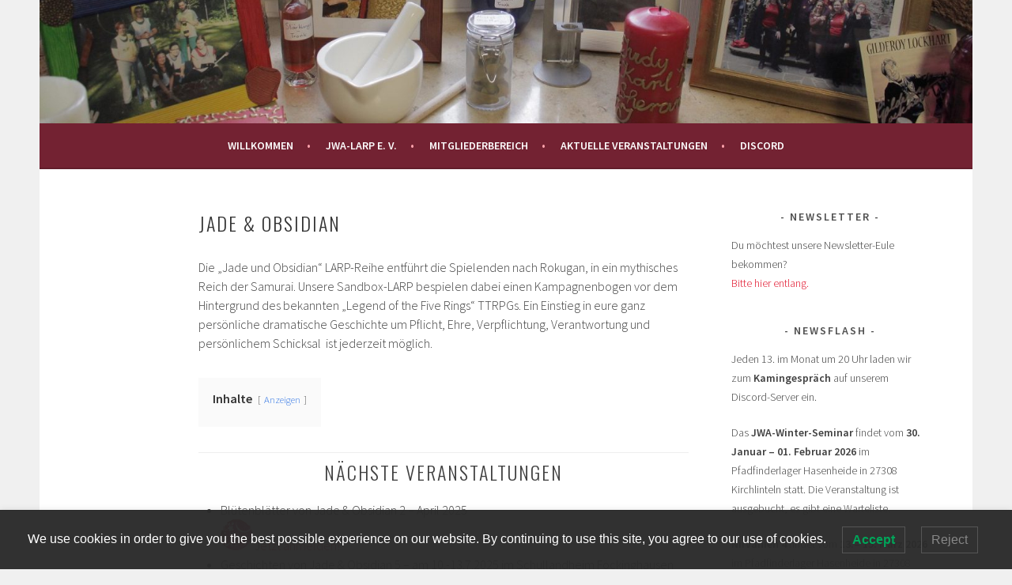

--- FILE ---
content_type: text/html; charset=UTF-8
request_url: https://jwalarp.de/jwa-larp-e-v/veranstaltungen/jade-obsidian
body_size: 10337
content:
<!DOCTYPE html>
<html lang="de">
<head>
<meta charset="UTF-8">
<meta name="viewport" content="width=device-width, initial-scale=1">
<link rel="profile" href="http://gmpg.org/xfn/11">
<link rel="pingback" href="https://jwalarp.de/xmlrpc.php">
<title>Jade &amp; Obsidian &#8211; JWA-LARP e. V.</title>
<meta name='robots' content='max-image-preview:large' />
<style>img:is([sizes="auto" i], [sizes^="auto," i]) { contain-intrinsic-size: 3000px 1500px }</style>
<link rel="alternate" type="application/rss+xml" title="JWA-LARP e. V. &raquo; Feed" href="https://jwalarp.de/feed" />
<link rel="alternate" type="application/rss+xml" title="JWA-LARP e. V. &raquo; Kommentar-Feed" href="https://jwalarp.de/comments/feed" />
<script type="text/javascript">
/* <![CDATA[ */
window._wpemojiSettings = {"baseUrl":"https:\/\/s.w.org\/images\/core\/emoji\/16.0.1\/72x72\/","ext":".png","svgUrl":"https:\/\/s.w.org\/images\/core\/emoji\/16.0.1\/svg\/","svgExt":".svg","source":{"concatemoji":"https:\/\/jwalarp.de\/wp-includes\/js\/wp-emoji-release.min.js?ver=6.8.3"}};
/*! This file is auto-generated */
!function(s,n){var o,i,e;function c(e){try{var t={supportTests:e,timestamp:(new Date).valueOf()};sessionStorage.setItem(o,JSON.stringify(t))}catch(e){}}function p(e,t,n){e.clearRect(0,0,e.canvas.width,e.canvas.height),e.fillText(t,0,0);var t=new Uint32Array(e.getImageData(0,0,e.canvas.width,e.canvas.height).data),a=(e.clearRect(0,0,e.canvas.width,e.canvas.height),e.fillText(n,0,0),new Uint32Array(e.getImageData(0,0,e.canvas.width,e.canvas.height).data));return t.every(function(e,t){return e===a[t]})}function u(e,t){e.clearRect(0,0,e.canvas.width,e.canvas.height),e.fillText(t,0,0);for(var n=e.getImageData(16,16,1,1),a=0;a<n.data.length;a++)if(0!==n.data[a])return!1;return!0}function f(e,t,n,a){switch(t){case"flag":return n(e,"\ud83c\udff3\ufe0f\u200d\u26a7\ufe0f","\ud83c\udff3\ufe0f\u200b\u26a7\ufe0f")?!1:!n(e,"\ud83c\udde8\ud83c\uddf6","\ud83c\udde8\u200b\ud83c\uddf6")&&!n(e,"\ud83c\udff4\udb40\udc67\udb40\udc62\udb40\udc65\udb40\udc6e\udb40\udc67\udb40\udc7f","\ud83c\udff4\u200b\udb40\udc67\u200b\udb40\udc62\u200b\udb40\udc65\u200b\udb40\udc6e\u200b\udb40\udc67\u200b\udb40\udc7f");case"emoji":return!a(e,"\ud83e\udedf")}return!1}function g(e,t,n,a){var r="undefined"!=typeof WorkerGlobalScope&&self instanceof WorkerGlobalScope?new OffscreenCanvas(300,150):s.createElement("canvas"),o=r.getContext("2d",{willReadFrequently:!0}),i=(o.textBaseline="top",o.font="600 32px Arial",{});return e.forEach(function(e){i[e]=t(o,e,n,a)}),i}function t(e){var t=s.createElement("script");t.src=e,t.defer=!0,s.head.appendChild(t)}"undefined"!=typeof Promise&&(o="wpEmojiSettingsSupports",i=["flag","emoji"],n.supports={everything:!0,everythingExceptFlag:!0},e=new Promise(function(e){s.addEventListener("DOMContentLoaded",e,{once:!0})}),new Promise(function(t){var n=function(){try{var e=JSON.parse(sessionStorage.getItem(o));if("object"==typeof e&&"number"==typeof e.timestamp&&(new Date).valueOf()<e.timestamp+604800&&"object"==typeof e.supportTests)return e.supportTests}catch(e){}return null}();if(!n){if("undefined"!=typeof Worker&&"undefined"!=typeof OffscreenCanvas&&"undefined"!=typeof URL&&URL.createObjectURL&&"undefined"!=typeof Blob)try{var e="postMessage("+g.toString()+"("+[JSON.stringify(i),f.toString(),p.toString(),u.toString()].join(",")+"));",a=new Blob([e],{type:"text/javascript"}),r=new Worker(URL.createObjectURL(a),{name:"wpTestEmojiSupports"});return void(r.onmessage=function(e){c(n=e.data),r.terminate(),t(n)})}catch(e){}c(n=g(i,f,p,u))}t(n)}).then(function(e){for(var t in e)n.supports[t]=e[t],n.supports.everything=n.supports.everything&&n.supports[t],"flag"!==t&&(n.supports.everythingExceptFlag=n.supports.everythingExceptFlag&&n.supports[t]);n.supports.everythingExceptFlag=n.supports.everythingExceptFlag&&!n.supports.flag,n.DOMReady=!1,n.readyCallback=function(){n.DOMReady=!0}}).then(function(){return e}).then(function(){var e;n.supports.everything||(n.readyCallback(),(e=n.source||{}).concatemoji?t(e.concatemoji):e.wpemoji&&e.twemoji&&(t(e.twemoji),t(e.wpemoji)))}))}((window,document),window._wpemojiSettings);
/* ]]> */
</script>
<style id='wp-emoji-styles-inline-css' type='text/css'>
img.wp-smiley, img.emoji {
display: inline !important;
border: none !important;
box-shadow: none !important;
height: 1em !important;
width: 1em !important;
margin: 0 0.07em !important;
vertical-align: -0.1em !important;
background: none !important;
padding: 0 !important;
}
</style>
<link rel='stylesheet' id='wp-block-library-css' href='//jwalarp.de/wp-content/cache/wpfc-minified/k11hm8p4/8ae44.css' type='text/css' media='all' />
<style id='classic-theme-styles-inline-css' type='text/css'>
/*! This file is auto-generated */
.wp-block-button__link{color:#fff;background-color:#32373c;border-radius:9999px;box-shadow:none;text-decoration:none;padding:calc(.667em + 2px) calc(1.333em + 2px);font-size:1.125em}.wp-block-file__button{background:#32373c;color:#fff;text-decoration:none}
</style>
<style id='global-styles-inline-css' type='text/css'>
:root{--wp--preset--aspect-ratio--square: 1;--wp--preset--aspect-ratio--4-3: 4/3;--wp--preset--aspect-ratio--3-4: 3/4;--wp--preset--aspect-ratio--3-2: 3/2;--wp--preset--aspect-ratio--2-3: 2/3;--wp--preset--aspect-ratio--16-9: 16/9;--wp--preset--aspect-ratio--9-16: 9/16;--wp--preset--color--black: #000000;--wp--preset--color--cyan-bluish-gray: #abb8c3;--wp--preset--color--white: #ffffff;--wp--preset--color--pale-pink: #f78da7;--wp--preset--color--vivid-red: #cf2e2e;--wp--preset--color--luminous-vivid-orange: #ff6900;--wp--preset--color--luminous-vivid-amber: #fcb900;--wp--preset--color--light-green-cyan: #7bdcb5;--wp--preset--color--vivid-green-cyan: #00d084;--wp--preset--color--pale-cyan-blue: #8ed1fc;--wp--preset--color--vivid-cyan-blue: #0693e3;--wp--preset--color--vivid-purple: #9b51e0;--wp--preset--gradient--vivid-cyan-blue-to-vivid-purple: linear-gradient(135deg,rgba(6,147,227,1) 0%,rgb(155,81,224) 100%);--wp--preset--gradient--light-green-cyan-to-vivid-green-cyan: linear-gradient(135deg,rgb(122,220,180) 0%,rgb(0,208,130) 100%);--wp--preset--gradient--luminous-vivid-amber-to-luminous-vivid-orange: linear-gradient(135deg,rgba(252,185,0,1) 0%,rgba(255,105,0,1) 100%);--wp--preset--gradient--luminous-vivid-orange-to-vivid-red: linear-gradient(135deg,rgba(255,105,0,1) 0%,rgb(207,46,46) 100%);--wp--preset--gradient--very-light-gray-to-cyan-bluish-gray: linear-gradient(135deg,rgb(238,238,238) 0%,rgb(169,184,195) 100%);--wp--preset--gradient--cool-to-warm-spectrum: linear-gradient(135deg,rgb(74,234,220) 0%,rgb(151,120,209) 20%,rgb(207,42,186) 40%,rgb(238,44,130) 60%,rgb(251,105,98) 80%,rgb(254,248,76) 100%);--wp--preset--gradient--blush-light-purple: linear-gradient(135deg,rgb(255,206,236) 0%,rgb(152,150,240) 100%);--wp--preset--gradient--blush-bordeaux: linear-gradient(135deg,rgb(254,205,165) 0%,rgb(254,45,45) 50%,rgb(107,0,62) 100%);--wp--preset--gradient--luminous-dusk: linear-gradient(135deg,rgb(255,203,112) 0%,rgb(199,81,192) 50%,rgb(65,88,208) 100%);--wp--preset--gradient--pale-ocean: linear-gradient(135deg,rgb(255,245,203) 0%,rgb(182,227,212) 50%,rgb(51,167,181) 100%);--wp--preset--gradient--electric-grass: linear-gradient(135deg,rgb(202,248,128) 0%,rgb(113,206,126) 100%);--wp--preset--gradient--midnight: linear-gradient(135deg,rgb(2,3,129) 0%,rgb(40,116,252) 100%);--wp--preset--font-size--small: 13px;--wp--preset--font-size--medium: 20px;--wp--preset--font-size--large: 36px;--wp--preset--font-size--x-large: 42px;--wp--preset--spacing--20: 0.44rem;--wp--preset--spacing--30: 0.67rem;--wp--preset--spacing--40: 1rem;--wp--preset--spacing--50: 1.5rem;--wp--preset--spacing--60: 2.25rem;--wp--preset--spacing--70: 3.38rem;--wp--preset--spacing--80: 5.06rem;--wp--preset--shadow--natural: 6px 6px 9px rgba(0, 0, 0, 0.2);--wp--preset--shadow--deep: 12px 12px 50px rgba(0, 0, 0, 0.4);--wp--preset--shadow--sharp: 6px 6px 0px rgba(0, 0, 0, 0.2);--wp--preset--shadow--outlined: 6px 6px 0px -3px rgba(255, 255, 255, 1), 6px 6px rgba(0, 0, 0, 1);--wp--preset--shadow--crisp: 6px 6px 0px rgba(0, 0, 0, 1);}:where(.is-layout-flex){gap: 0.5em;}:where(.is-layout-grid){gap: 0.5em;}body .is-layout-flex{display: flex;}.is-layout-flex{flex-wrap: wrap;align-items: center;}.is-layout-flex > :is(*, div){margin: 0;}body .is-layout-grid{display: grid;}.is-layout-grid > :is(*, div){margin: 0;}:where(.wp-block-columns.is-layout-flex){gap: 2em;}:where(.wp-block-columns.is-layout-grid){gap: 2em;}:where(.wp-block-post-template.is-layout-flex){gap: 1.25em;}:where(.wp-block-post-template.is-layout-grid){gap: 1.25em;}.has-black-color{color: var(--wp--preset--color--black) !important;}.has-cyan-bluish-gray-color{color: var(--wp--preset--color--cyan-bluish-gray) !important;}.has-white-color{color: var(--wp--preset--color--white) !important;}.has-pale-pink-color{color: var(--wp--preset--color--pale-pink) !important;}.has-vivid-red-color{color: var(--wp--preset--color--vivid-red) !important;}.has-luminous-vivid-orange-color{color: var(--wp--preset--color--luminous-vivid-orange) !important;}.has-luminous-vivid-amber-color{color: var(--wp--preset--color--luminous-vivid-amber) !important;}.has-light-green-cyan-color{color: var(--wp--preset--color--light-green-cyan) !important;}.has-vivid-green-cyan-color{color: var(--wp--preset--color--vivid-green-cyan) !important;}.has-pale-cyan-blue-color{color: var(--wp--preset--color--pale-cyan-blue) !important;}.has-vivid-cyan-blue-color{color: var(--wp--preset--color--vivid-cyan-blue) !important;}.has-vivid-purple-color{color: var(--wp--preset--color--vivid-purple) !important;}.has-black-background-color{background-color: var(--wp--preset--color--black) !important;}.has-cyan-bluish-gray-background-color{background-color: var(--wp--preset--color--cyan-bluish-gray) !important;}.has-white-background-color{background-color: var(--wp--preset--color--white) !important;}.has-pale-pink-background-color{background-color: var(--wp--preset--color--pale-pink) !important;}.has-vivid-red-background-color{background-color: var(--wp--preset--color--vivid-red) !important;}.has-luminous-vivid-orange-background-color{background-color: var(--wp--preset--color--luminous-vivid-orange) !important;}.has-luminous-vivid-amber-background-color{background-color: var(--wp--preset--color--luminous-vivid-amber) !important;}.has-light-green-cyan-background-color{background-color: var(--wp--preset--color--light-green-cyan) !important;}.has-vivid-green-cyan-background-color{background-color: var(--wp--preset--color--vivid-green-cyan) !important;}.has-pale-cyan-blue-background-color{background-color: var(--wp--preset--color--pale-cyan-blue) !important;}.has-vivid-cyan-blue-background-color{background-color: var(--wp--preset--color--vivid-cyan-blue) !important;}.has-vivid-purple-background-color{background-color: var(--wp--preset--color--vivid-purple) !important;}.has-black-border-color{border-color: var(--wp--preset--color--black) !important;}.has-cyan-bluish-gray-border-color{border-color: var(--wp--preset--color--cyan-bluish-gray) !important;}.has-white-border-color{border-color: var(--wp--preset--color--white) !important;}.has-pale-pink-border-color{border-color: var(--wp--preset--color--pale-pink) !important;}.has-vivid-red-border-color{border-color: var(--wp--preset--color--vivid-red) !important;}.has-luminous-vivid-orange-border-color{border-color: var(--wp--preset--color--luminous-vivid-orange) !important;}.has-luminous-vivid-amber-border-color{border-color: var(--wp--preset--color--luminous-vivid-amber) !important;}.has-light-green-cyan-border-color{border-color: var(--wp--preset--color--light-green-cyan) !important;}.has-vivid-green-cyan-border-color{border-color: var(--wp--preset--color--vivid-green-cyan) !important;}.has-pale-cyan-blue-border-color{border-color: var(--wp--preset--color--pale-cyan-blue) !important;}.has-vivid-cyan-blue-border-color{border-color: var(--wp--preset--color--vivid-cyan-blue) !important;}.has-vivid-purple-border-color{border-color: var(--wp--preset--color--vivid-purple) !important;}.has-vivid-cyan-blue-to-vivid-purple-gradient-background{background: var(--wp--preset--gradient--vivid-cyan-blue-to-vivid-purple) !important;}.has-light-green-cyan-to-vivid-green-cyan-gradient-background{background: var(--wp--preset--gradient--light-green-cyan-to-vivid-green-cyan) !important;}.has-luminous-vivid-amber-to-luminous-vivid-orange-gradient-background{background: var(--wp--preset--gradient--luminous-vivid-amber-to-luminous-vivid-orange) !important;}.has-luminous-vivid-orange-to-vivid-red-gradient-background{background: var(--wp--preset--gradient--luminous-vivid-orange-to-vivid-red) !important;}.has-very-light-gray-to-cyan-bluish-gray-gradient-background{background: var(--wp--preset--gradient--very-light-gray-to-cyan-bluish-gray) !important;}.has-cool-to-warm-spectrum-gradient-background{background: var(--wp--preset--gradient--cool-to-warm-spectrum) !important;}.has-blush-light-purple-gradient-background{background: var(--wp--preset--gradient--blush-light-purple) !important;}.has-blush-bordeaux-gradient-background{background: var(--wp--preset--gradient--blush-bordeaux) !important;}.has-luminous-dusk-gradient-background{background: var(--wp--preset--gradient--luminous-dusk) !important;}.has-pale-ocean-gradient-background{background: var(--wp--preset--gradient--pale-ocean) !important;}.has-electric-grass-gradient-background{background: var(--wp--preset--gradient--electric-grass) !important;}.has-midnight-gradient-background{background: var(--wp--preset--gradient--midnight) !important;}.has-small-font-size{font-size: var(--wp--preset--font-size--small) !important;}.has-medium-font-size{font-size: var(--wp--preset--font-size--medium) !important;}.has-large-font-size{font-size: var(--wp--preset--font-size--large) !important;}.has-x-large-font-size{font-size: var(--wp--preset--font-size--x-large) !important;}
:where(.wp-block-post-template.is-layout-flex){gap: 1.25em;}:where(.wp-block-post-template.is-layout-grid){gap: 1.25em;}
:where(.wp-block-columns.is-layout-flex){gap: 2em;}:where(.wp-block-columns.is-layout-grid){gap: 2em;}
:root :where(.wp-block-pullquote){font-size: 1.5em;line-height: 1.6;}
</style>
<link rel='stylesheet' id='lwpcng-main-css' href='//jwalarp.de/wp-content/cache/wpfc-minified/rqabe3s/8ae44.css' type='text/css' media='all' />
<link rel='stylesheet' id='sela-fonts-css' href='//jwalarp.de/wp-content/cache/wpfc-minified/qh8uw603/8ae44.css' type='text/css' media='all' />
<link rel='stylesheet' id='genericons-css' href='//jwalarp.de/wp-content/cache/wpfc-minified/g54lo7hn/8ae44.css' type='text/css' media='all' />
<link rel='stylesheet' id='sela-style-css' href='//jwalarp.de/wp-content/cache/wpfc-minified/mjlp7ejg/8ae44.css' type='text/css' media='all' />
<style id='sela-style-inline-css' type='text/css'>
.site-branding { background-image: url(https://jwalarp.de/wp-content/uploads/2018/03/cropped-IMG_0433.jpg); }
</style>
<script type="text/javascript" src="https://jwalarp.de/wp-includes/js/jquery/jquery.min.js?ver=3.7.1" id="jquery-core-js"></script>
<script type="text/javascript" src="https://jwalarp.de/wp-includes/js/jquery/jquery-migrate.min.js?ver=3.4.1" id="jquery-migrate-js"></script>
<script type="text/javascript" id="fullworks-anti-spam-front-logged-out-js-extra">
/* <![CDATA[ */
var FullworksAntiSpamFELO = {"form_selectors":"#frmCSCF, #commentform, #comments-form,.comment-form, .wpd_comm_form, .wpforms-form","ajax_url":"https:\/\/jwalarp.de\/wp-admin\/admin-ajax.php"};
/* ]]> */
</script>
<script type="text/javascript" src="https://jwalarp.de/wp-content/plugins/fullworks-anti-spam/frontend/js/frontend.js?ver=2.6.1.401" id="fullworks-anti-spam-front-logged-out-js"></script>
<script type="text/javascript" src="https://jwalarp.de/wp-content/plugins/luckywp-cookie-notice-gdpr/front/assets/main.min.js?ver=1.2.1" id="lwpcng-main-js"></script>
<link rel="https://api.w.org/" href="https://jwalarp.de/wp-json/" /><link rel="alternate" title="JSON" type="application/json" href="https://jwalarp.de/wp-json/wp/v2/pages/945" /><link rel="EditURI" type="application/rsd+xml" title="RSD" href="https://jwalarp.de/xmlrpc.php?rsd" />
<meta name="generator" content="WordPress 6.8.3" />
<link rel="canonical" href="https://jwalarp.de/jwa-larp-e-v/veranstaltungen/jade-obsidian" />
<link rel='shortlink' href='https://jwalarp.de/?p=945' />
<link rel="alternate" title="oEmbed (JSON)" type="application/json+oembed" href="https://jwalarp.de/wp-json/oembed/1.0/embed?url=https%3A%2F%2Fjwalarp.de%2Fjwa-larp-e-v%2Fveranstaltungen%2Fjade-obsidian" />
<link rel="alternate" title="oEmbed (XML)" type="text/xml+oembed" href="https://jwalarp.de/wp-json/oembed/1.0/embed?url=https%3A%2F%2Fjwalarp.de%2Fjwa-larp-e-v%2Fveranstaltungen%2Fjade-obsidian&#038;format=xml" />
<style type="text/css" id="sela-header-css">
.site-title,
.site-description {
clip: rect(1px, 1px, 1px, 1px);
position: absolute;
}
</style>
<link rel="icon" href="https://jwalarp.de/wp-content/uploads/2018/02/cropped-Logo_klein-32x32.png" sizes="32x32" />
<link rel="icon" href="https://jwalarp.de/wp-content/uploads/2018/02/cropped-Logo_klein-192x192.png" sizes="192x192" />
<link rel="apple-touch-icon" href="https://jwalarp.de/wp-content/uploads/2018/02/cropped-Logo_klein-180x180.png" />
<meta name="msapplication-TileImage" content="https://jwalarp.de/wp-content/uploads/2018/02/cropped-Logo_klein-270x270.png" />
<style type="text/css" id="wp-custom-css">
/**CSS Einstellungen für das Mitgliedschaftsantragsformular **/
#mitgliedsantrag table.formular,
#mitgliedsantrag table.formular td
{
border: none;
border-top: none;
}
#mitgliedsantrag table.formular .fullwidth{
width: 100%;
}
/** Änderung der Highlightfarbe **/
button,
input[type="button"],
input[type="reset"],
input[type="submit"],
#infinite-handle span {
background-color: #732232;
}
.main-navigation {
background-color: #732232;
}
.main-navigation a:hover,
.main-navigation li a:hover
.main-navigation li.current-menu-ancestor > a:hover {
color: #732232;
background-color: white;
font-weight: bolder;
}
.main-navigation li.current_page_item > a, 
.main-navigation li.current-menu-item > a, 
.main-navigation li.current_page_ancestor > a, .main-navigation li.current-menu-ancestor > a {
//color: #732232;
//background-color: white;
color: white;
font-weight: normal;
}
.main-navigation li.current_page_item > a:hover, .main-navigation li.current-menu-item > a:hover, .main-navigation li.current_page_ancestor > a:hover, .main-navigation li.current-menu-ancestor > a:hover {
color: #732232;
//color: white;
background-color: white;
}
.main-navigation a:hover,
.main-navigation ul > :hover > a,
.main-navigation ul > .focus > a {
color: #4f4f4f;
//color: white;
}
.main-navigation ul ul a:hover,
.main-navigation ul ul li.focus > a {
color: #5d5d5d;
//color: white;
}
.main-navigation ul ul ul {
margin-bottom: 0;
}
.main-navigation ul ul ul li {
border-top: 0;
}
.main-navigation a:hover,
.main-navigation ul > :hover > a,
.main-navigation ul > .focus > a {
color: #4f4f4f;
//color: white;
}
.main-navigation ul li:hover > ul,
.main-navigation ul li.focus > ul {
display: block;
}
.main-navigation li.current_page_item > a,
.main-navigation li.current-menu-item > a,
.main-navigation li.current_page_ancestor > a,
.main-navigation li.current-menu-ancestor > a {
//color: #4f4f4f;
}
.comment-meta a {
color: #732232;
}
.site-info a:hover {
color: #732232;
}
input[type="text"]:focus,
input[type="email"]:focus,
input[type="password"]:focus,
input[type="search"]:focus,
input[type="url"]:focus,
textarea:focus {
border: 1px solid #732232;
}
.social-links ul a:before {
background: #732232;
}
.jetpack-testimonial .entry-title,
.jetpack-testimonial-shortcode .testimonial-entry-title {
color: #732232;
}		</style>
</head>
<body class="wp-singular page-template-default page page-id-945 page-parent page-child parent-pageid-45 wp-theme-sela comments-closed">
<div id="page" class="hfeed site">
<header id="masthead" class="site-header" role="banner">
<a class="skip-link screen-reader-text" href="#content" title="Springe zum Inhalt">Springe zum Inhalt</a>
<div class="site-branding">
<h1 class="site-title"><a href="https://jwalarp.de/" title="JWA-LARP e. V." rel="home">JWA-LARP e. V.</a></h1>
<h2 class="site-description">Verein für Live-Rollenspiel</h2>
</div><!-- .site-branding -->
<nav id="site-navigation" class="main-navigation" role="navigation">
<button class="menu-toggle" aria-controls="menu" aria-expanded="false">Menü</button>
<div class="menu-hauptmenue-container"><ul id="menu-hauptmenue" class="menu"><li id="menu-item-602" class="menu-item menu-item-type-post_type menu-item-object-page menu-item-home menu-item-602"><a href="https://jwalarp.de/">Willkommen</a></li>
<li id="menu-item-603" class="menu-item menu-item-type-post_type menu-item-object-page current-page-ancestor menu-item-has-children menu-item-603"><a href="https://jwalarp.de/jwa-larp-e-v">JWA-LARP e. V.</a>
<ul class="sub-menu">
<li id="menu-item-620" class="menu-item menu-item-type-post_type menu-item-object-page menu-item-620"><a href="https://jwalarp.de/jwa-larp-e-v/ueber-den-verein">Über den Verein</a></li>
<li id="menu-item-624" class="menu-item menu-item-type-post_type menu-item-object-page menu-item-624"><a href="https://jwalarp.de/jwa-larp-e-v/ueber-den-verein/satzung">Satzung</a></li>
<li id="menu-item-625" class="menu-item menu-item-type-post_type menu-item-object-page menu-item-625"><a href="https://jwalarp.de/jwa-larp-e-v/ueber-den-verein/mitgliederbereich/protokolle">Protokolle</a></li>
<li id="menu-item-1810" class="menu-item menu-item-type-post_type menu-item-object-page menu-item-1810"><a href="https://jwalarp.de/jwa-larp-e-v/ueber-den-verein/leitbild">Leitbild des JWA-LARP e.V.</a></li>
<li id="menu-item-2621" class="menu-item menu-item-type-post_type menu-item-object-page menu-item-2621"><a href="https://jwalarp.de/statement-j-k-rowling">Statement J.K. Rowling</a></li>
</ul>
</li>
<li id="menu-item-957" class="menu-item menu-item-type-post_type menu-item-object-page menu-item-has-children menu-item-957"><a href="https://jwalarp.de/jwa-larp-e-v/ueber-den-verein/mitgliederbereich">Mitgliederbereich</a>
<ul class="sub-menu">
<li id="menu-item-623" class="menu-item menu-item-type-post_type menu-item-object-page menu-item-623"><a href="https://jwalarp.de/jwa-larp-e-v/ueber-den-verein/mitgliedschaft">Mitglied werden</a></li>
<li id="menu-item-2367" class="menu-item menu-item-type-post_type menu-item-object-page menu-item-2367"><a href="https://jwalarp.de/jwa-larp-e-v/ueber-den-verein/merch-vorbestellung">Merch! Vorbestellung</a></li>
</ul>
</li>
<li id="menu-item-619" class="menu-item menu-item-type-custom menu-item-object-custom menu-item-has-children menu-item-619"><a href="https://jwalarp.de/jwa-larp-e-v/veranstaltungen">Aktuelle Veranstaltungen</a>
<ul class="sub-menu">
<li id="menu-item-2518" class="menu-item menu-item-type-post_type menu-item-object-page menu-item-2518"><a href="https://jwalarp.de/jwa-larp-e-v/veranstaltungen/jwa-winter-seminar-2025">JWA-Winter-Seminar 2026</a></li>
<li id="menu-item-2526" class="menu-item menu-item-type-post_type menu-item-object-page menu-item-2526"><a href="https://jwalarp.de/jwa-larp-e-v/veranstaltungen/nirvanien-4">Nirvanien 4</a></li>
<li id="menu-item-2522" class="menu-item menu-item-type-post_type menu-item-object-page menu-item-2522"><a href="https://jwalarp.de/jwa-larp-e-v/veranstaltungen/aurorenlarp-iv">Aurorenlarp IV</a></li>
<li id="menu-item-2573" class="menu-item menu-item-type-post_type menu-item-object-page menu-item-2573"><a href="https://jwalarp.de/jwa-larp-e-v/veranstaltungen/halcyon-days-ii-anmeldung/reading-with-friends">Reading with Friends</a></li>
<li id="menu-item-2604" class="menu-item menu-item-type-post_type menu-item-object-page menu-item-2604"><a href="https://jwalarp.de/kleine-aengste-8">Kleine Ängste 8</a></li>
<li id="menu-item-2584" class="menu-item menu-item-type-post_type menu-item-object-page menu-item-2584"><a href="https://jwalarp.de/jwa-larp-e-v/veranstaltungen/minicon-witches-bitches">Minicon Witches &#038; Bitches</a></li>
<li id="menu-item-621" class="menu-item menu-item-type-post_type menu-item-object-page current-page-ancestor menu-item-621"><a href="https://jwalarp.de/jwa-larp-e-v/veranstaltungen">Ehemalige Veranstaltungen</a></li>
</ul>
</li>
<li id="menu-item-617" class="menu-item menu-item-type-custom menu-item-object-custom menu-item-617"><a href="https://discord.gg/PZ5MPct4fC">Discord</a></li>
</ul></div>		</nav><!-- #site-navigation -->
</header><!-- #masthead -->
<div id="content" class="site-content">
<div class="content-wrapper without-featured-image">
<div id="primary" class="content-area">
<main id="main" class="site-main" role="main">
<article id="post-945" class="post-945 page type-page status-publish hentry without-featured-image">
<header class="entry-header">
<h1 class="entry-title">Jade &amp; Obsidian</h1>
</header><!-- .entry-header -->
<div class="entry-content">
<p>Die „Jade und Obsidian“ LARP-Reihe entführt die Spielenden nach Rokugan, in ein mythisches Reich der Samurai. Unsere Sandbox-LARP bespielen dabei einen Kampagnenbogen vor dem Hintergrund des bekannten „Legend of the Five Rings“ TTRPGs. Ein Einstieg in eure ganz persönliche dramatische Geschichte um Pflicht, Ehre, Verpflichtung, Verantwortung und persönlichem Schicksal&nbsp; ist jederzeit möglich.</p>
<div class="lwptoc toc lwptoc-autoWidth lwptoc-baseItems lwptoc-light lwptoc-notInherit" data-smooth-scroll="1" data-smooth-scroll-offset="24"><div class="lwptoc_i">    <div class="lwptoc_header">
<b class="lwptoc_title">Inhalte</b>                    <span class="lwptoc_toggle">
<a href="#" class="lwptoc_toggle_label" data-label="Verbergen">Anzeigen</a>            </span>
</div>
<div class="lwptoc_items" style="display:none;">
<div class="lwptoc_itemWrap"><div class="lwptoc_item">    <a href="#Nachste_Veranstaltungen" rel="nofollow">
<span class="lwptoc_item_number">1</span>
<span class="lwptoc_item_label">Nächste Veranstaltungen</span>
</a>
<div class="lwptoc_itemWrap"><div class="lwptoc_item">    <a href="#Was_wir_bieten" rel="nofollow">
<span class="lwptoc_item_number">1.1</span>
<span class="lwptoc_item_label">Was wir bieten</span>
</a>
<div class="lwptoc_itemWrap"><div class="lwptoc_item">    <a href="#Unser_LARP_ist_nichts_fur" rel="nofollow">
<span class="lwptoc_item_number">1.1.1</span>
<span class="lwptoc_item_label">Unser LARP ist nichts für</span>
</a>
</div></div></div><div class="lwptoc_item">    <a href="#Das_Setting" rel="nofollow">
<span class="lwptoc_item_number">1.2</span>
<span class="lwptoc_item_label">Das Setting</span>
</a>
</div><div class="lwptoc_item">    <a href="#Uber_die_Reihe" rel="nofollow">
<span class="lwptoc_item_number">1.3</span>
<span class="lwptoc_item_label">Über die Reihe</span>
</a>
</div></div></div><div class="lwptoc_item">    <a href="#Designdokumente" rel="nofollow">
<span class="lwptoc_item_number">2</span>
<span class="lwptoc_item_label">Designdokumente</span>
</a>
</div><div class="lwptoc_item">    <a href="#Hintergrund_und_Spielwelt-Informationen" rel="nofollow">
<span class="lwptoc_item_number">3</span>
<span class="lwptoc_item_label">Hintergrund und Spielwelt-Informationen</span>
</a>
</div><div class="lwptoc_item">    <a href="#Weiterfuhrende_Links" rel="nofollow">
<span class="lwptoc_item_number">4</span>
<span class="lwptoc_item_label">Weiterführende Links</span>
</a>
</div></div></div>
</div></div>
<table style="border-collapse: collapse; width: 100%; height: 465px;" border="1">
<tbody>
<tr style="height: 252px;">
<td style="width: 100%; text-align: left; vertical-align: top; height: 125px;">
<h1 style="text-align: center;"><span id="Nachste_Veranstaltungen">Nächste Veranstaltungen</span></h1>
<ul>
<li>Blütenblätter von Jade &amp; Obsidian 2 – April 2025<br>
<a style="font-family: inherit; font-size: inherit;" href="https://jwalarp.de/jwa-larp-e-v/veranstaltungen/jade-obsidian/bluetenblaetter-von-jade-und-obsidian-2"><img decoding="async" class="alignnone size-full wp-image-1904" src="https://jwalarp.de/wp-content/uploads/2021/10/Mondhase-40px.png" alt="" width="40" height="39"></a> J<a href="https://jwalarp.de/jwa-larp-e-v/veranstaltungen/jade-obsidian/bluetenblaetter-von-jade-und-obsidian-2">etzt anmelden!</a></li>
<li>Geschichten von Jade &amp; Obsidian 5 – am 10.-13.7.2025 im Schullandheim Föckinghausen in Bestwig (im Sauerland, NRW)<br>
<a style="font-family: inherit; font-size: inherit;" href="https://jwalarp.de/jwa-larp-e-v/veranstaltungen/jade-obsidian/gvjuo-5-anmeldung"><img decoding="async" class="alignnone size-full wp-image-1904" src="https://jwalarp.de/wp-content/uploads/2021/10/Mondhase-40px.png" alt="" width="40" height="39"> Jetzt anmelden!</a></li>
</ul>
</td>
</tr>
<tr style="height: 1384px;">
<td style="height: 10px;">
<h2><span id="Was_wir_bieten">Was wir bieten</span></h2>
<ul>
<li>Ein ambientiges Wochenend-LARP in der Welt von Rokugan.</li>
<li>Liebevoll gestaltetet und verknüpfte Spielercharaktere mit umfangreicher Hintergrundgeschichte.</li>
<li>Optionale Charaktergespräche mit der Orga&nbsp;</li>
<li>Ein Sandbox-LARP, auf dem ihr die Ziele eures Charakters, eurer Familie und eures Clans verfolgt.</li>
<li>Play-to-drama</li>
<li>Handouts mit Hintergrundinformationen, um euch den Spieleinstieg zu erleichtern</li>
<li>Eine lebendige Discord-Community mit vielen hilfsbereiten Mitspielenden.</li>
</ul>
<p>Unser LARP ist auch für Einsteiger geeignet – gerne nehmen wir dich an die Hand und sorgen mit unserem Patensystem dafür, dass du gut ins Spiel finden kannst.</p>
<h3><span id="Unser_LARP_ist_nichts_fur">Unser LARP ist nichts für</span></h3>
<ul>
<li>Einsame Wölfe und Solo-Helden</li>
<li>Hintergrundmuffel – wir erwarten, dass unsere Spielenden sich mit der Welt und den Gepflogenheiten auseinander setzen</li>
<li>Lesefaule – allein die Charakterhintergründe sind bereits umfangreicher als in vielen anderen LARPs</li>
<li>Discord-Verweigerer</li>
<li>Japan-Histo-LARPer – Rokugan beinhaltet eine romantisierte und überspitzte Samurai-Kultur, mehr im Sinne einer Samurai-Oper.&nbsp;</li>
</ul>
</td>
</tr>
<tr style="height: 146px;">
<td style="width: 100%; height: 146px;">
<h2><span id="Das_Setting">Das Setting</span></h2>
<p>Rokugan ist eine von Samurai beherrschte Welt, in der asiatische Mythen und Legenden ebenso lebendig sind, wie die Konzepte von Bushido, Ehre und On. Hier regieren die Clans das Land, vereint unter der Herrschaft eines göttlichen Kaisers.</p>
<p>Nach tausend Jahren des Friedens wurde das Reich fast ein Jahrzehnt von Krieg und Katastrophen heimgesucht, bei dem Clan gegen Clan kämpfte und die bisherige Kaiserdynastie endete. Nun herrscht ein brüchiger Friede unter der Führung eines sterblichen Gottes – der einst der größte Feind des Reiches war.&nbsp;</p>
<p>Viele fragen sich: Was wird die Zukunft bringen?</p>
<p>&nbsp;</p></td>
</tr>
<tr style="height: 184px;">
<td style="width: 100%; height: 184px;">
<h2><span id="Uber_die_Reihe">Über die Reihe</span></h2>
<p>Die „Geschichten von Jade und Obsidian“ Reihe ist ein Spin-off unserer Hauptkampagne „Jade und Obsidian“, bei der wir uns auf kleinere, intensivere Szenen konzentrieren wollen. Eine Teilnahme mit Charakteren der Hauptreihe wird oftmals aber nicht immer möglich sein – dafür werden wird interessierten Spielern die Möglichkeit geben, mit vorbereiteten Charakteren einmal in andere Clans und Familien hineinzuschauen. Die Reihe ist auch ideal für Einsteiger, die wissen wollen, ob das Setting etwas für sie ist – Charaktere aus den Spin-offs sind in der Regel ohne Probleme auch in der Kampagne spielbar.</p>
<p>Du kannst uns auch auf unserem <a href="https://discord.gg/2tjMXf2Bqy">Discord-Server</a> besuchen und mehr erfahren.</p></td>
</tr>
</tbody>
</table>
<h1><span id="Designdokumente">Designdokumente</span></h1>
<p>Die Dokumente befinden sich derzeit in Überarbeitung und werden in naher Zukunft in neuer Version veröffentlich werden. Wer die alten Dokumente haben möchte, kann sich gerne bei uns melden.</p>
<table style="border-collapse: collapse; width: 100%; height: 77px;" border="1">
<tbody>
<tr style="height: 77px;">
<td style="width: 50%; height: 77px;">Hygiene und Sicherheitskonzept „Geschichten von Jade und Obsidian“</td>
<td style="width: 50%; height: 77px;"><a href="https://jwalarp.de/wp-content/uploads/2022/05/Jade_und_Obsidian_-_Sicherheits__Hygienekonzept_v1-3.pdf" target="_blank" rel="noopener">Sicherheits- und Hygienekonzept </a></td>
</tr>
</tbody>
</table>
<h1><span id="Hintergrund_und_Spielwelt-Informationen">Hintergrund und Spielwelt-Informationen</span></h1>
<p>Die Dokumente befinden sich derzeit in Überarbeitung und werden in naher Zukunft in neuer Version veröffentlich werden. Wer die alten Dokumente haben möchte, kann sich gerne bei uns melden.</p>
<table style="border-collapse: collapse; width: 100%; height: 10px;" border="1">
<tbody>
<tr style="height: 47px;">
<td style="width: 50%; height: 10px;">Rokugan für Dummies – eine kurzweilige Einführung in die Spielwelt.</td>
<td style="width: 50%; height: 10px;"><a href="https://jwalarp.de/wp-content/uploads/2022/05/Rokugan_fur_Dummies.pdf" target="_blank" rel="noopener">Rokugan für Dummies</a></td>
</tr>
</tbody>
</table>
<p><span style="background-color: #ffff00;">Die Dokumente befinden sich in Überarbeitung.</span></p>
<h1><span id="Weiterfuhrende_Links">Weiterführende Links</span></h1>
<p>Kontakt: ​​<a href="mailto:mondhasen.orga@gmail.com">mondhasen.orga@gmail.com</a><br>
(alte) Homepage: <a href="https://kalteseis.wixsite.com/l5r-larp">https://kalteseis.wixsite.com/l5r-larp</a></p>
<p>Discord: h<a href="https://discord.gg/uEgA5TaEvr">ttps://discord.gg/uEgA5TaEvr</a></p>
</div><!-- .entry-content -->
</article><!-- #post-## -->
</main><!-- #main -->
</div><!-- #primary -->
<div id="secondary" class="widget-area sidebar-widget-area" role="complementary">
<aside id="text-10" class="widget widget_text"><h3 class="widget-title">Newsletter</h3>			<div class="textwidget"><p>Du möchtest unsere Newsletter-Eule bekommen?<br />
<a href="https://jwalarp.de/newsletter">Bitte hier entlang.</a></p>
</div>
</aside><aside id="text-4" class="widget widget_text"><h3 class="widget-title">Newsflash</h3>			<div class="textwidget"><p>Jeden 13. im Monat um 20 Uhr laden wir zum <strong>Kamingespräch</strong> auf unserem Discord-Server ein.</p>
<p>Das <b>JWA-Winter-Seminar </b>findet vom <strong>30. Januar – 01. Februar 2026 </strong>im Pfadfinderlager Hasenheide in 27308 Kirchlinteln statt. Die Veranstaltung ist ausgebucht, es gibt eine Warteliste.</p>
<p><strong>Nirvanien 4</strong><b> </b>findet vom <strong>13.– 15. März 2026 </strong>im Pfadfinderlager Hasenheide in 27308 Kirchlinteln statt. Die Veranstaltung ist ausgebucht, es gibt eine Warteliste.</p>
<p><strong>Das Aurorenlarp IV</strong> findet vom <strong>17.–19. April 2026</strong> auf der Jugendburg Balduinstein in 65558 Balduinstein statt. Die Anmeldung läuft.</p>
<p>Das LARP zur Jahreshauptversammlung <strong>Reading with Friends</strong> findet vom <strong>26.-28. Juni 2026</strong> auf Haus Süntelbuche in <span class="theming-theme-accent2">31848 Bad Münder</span> statt. Die Veranstaltung ist ausgebucht, es gibt eine Warteliste.</p>
<p><strong>Kleine Ängste 8</strong> findet vom <strong>11.-13. September 2026</strong> in 48480 Lünne statt. Die Anmeldung ist für Vereinsmitglieder eröffnet.</p>
<p>Die <strong>Witches &amp; Bitches Minicon</strong> findet vom <strong>25.-27. September 2026</strong> auf der Meggener Hütte in 57368 Lennestadt statt. Die Veranstaltung ist ausgebucht, es gibt eine Warteliste.</p>
</div>
</aside>	</div><!-- #secondary -->
</div><!-- .content-wrapper -->

</div><!-- #content -->
<div id="tertiary" class="widget-area footer-widget-area" role="complementary">
<div id="widget-area-2" class="widget-area">
<aside id="text-7" class="widget widget_text">			<div class="textwidget"><p><a href="https://jwalarp.de/datenschutz">Datenschutzerklärung</a> &#8211; <a href="https://jwalarp.de/impressum">Impressum</a></p>
</div>
</aside>	</div><!-- #widget-area-2 -->
</div><!-- #tertiary -->
<footer id="colophon" class="site-footer">
<div class="site-info"  role="contentinfo">
<a href="http://wordpress.org/" title="A Semantic Personal Publishing Platform" rel="generator">Stolz präsentiert von WordPress</a>
<span class="sep"> | </span>
Theme: sela von <a href="http://wordpress.com/themes/sela/" rel="designer">WordPress.com</a>.		</div><!-- .site-info -->
</footer><!-- #colophon -->
</div><!-- #page -->
<script type="speculationrules">
{"prefetch":[{"source":"document","where":{"and":[{"href_matches":"\/*"},{"not":{"href_matches":["\/wp-*.php","\/wp-admin\/*","\/wp-content\/uploads\/*","\/wp-content\/*","\/wp-content\/plugins\/*","\/wp-content\/themes\/sela\/*","\/*\\?(.+)"]}},{"not":{"selector_matches":"a[rel~=\"nofollow\"]"}},{"not":{"selector_matches":".no-prefetch, .no-prefetch a"}}]},"eagerness":"conservative"}]}
</script>
<link rel='stylesheet' id='lwptoc-main-css' href='//jwalarp.de/wp-content/cache/wpfc-minified/988smpru/8ak7t.css' type='text/css' media='all' />
<script type="text/javascript" src="https://jwalarp.de/wp-content/themes/sela/js/navigation.js?ver=20140813" id="sela-navigation-js"></script>
<script type="text/javascript" src="https://jwalarp.de/wp-content/themes/sela/js/skip-link-focus-fix.js?ver=20140813" id="sela-skip-link-focus-fix-js"></script>
<script type="text/javascript" src="https://jwalarp.de/wp-content/themes/sela/js/sela.js?ver=20140813" id="sela-script-js"></script>
<script type="text/javascript" src="https://jwalarp.de/wp-content/plugins/luckywp-table-of-contents/front/assets/main.min.js?ver=2.1.14" id="lwptoc-main-js"></script>
<div class="js-lwpcngNotice lwpcngNotice lwpcngNotice-sticked lwpcngNoticeBar lwpcngNoticeBar-bottom lwpcngNotice-dark lwpcngHide" data-cookie-expire="31536000000" data-status-accepted="1" data-status-rejected="2" data-reload-after-accept="" data-reload-after-reject="" data-use-show-again="1"><div class="lwpcngNotice_message">
We use cookies in order to give you the best possible experience on our website. By continuing to use this site, you agree to our use of cookies.</div>
<div class="lwpcngNotice_buttons">
<div class="lwpcngNotice_accept js-lwpcngAccept">
Accept    </div>
<div class="lwpcngNotice_reject js-lwpcngReject">
Reject        </div>
</div>
</div><div class="js-lwpcngShowAgain lwpcngShowAgain lwpcngShowAgain-bottomSticked lwpcngShowAgain-sideFloat lwpcngShowAgain-bottomRight lwpcngShowAgain-light lwpcngHide lwpcngHide" style="right:24px">Privacy Policy</div>
</body>
</html><!-- WP Fastest Cache file was created in 0.718 seconds, on 6. December 2025 @ 17:39 -->

--- FILE ---
content_type: text/css
request_url: https://jwalarp.de/wp-content/cache/wpfc-minified/qh8uw603/8ae44.css
body_size: 709
content:
@font-face {
font-family: 'Droid Serif';
font-style: italic;
font-weight: 400;
src: url(https://jwalarp.de/wp-content/uploads/fonts/b49b9a90ce2578e99b36349c94e8267b/droid-serif-latin-v19-italic-400.woff2?c=1676225476) format('woff2');
unicode-range: U+0000-00FF, U+0131, U+0152-0153, U+02BB-02BC, U+02C6, U+02DA, U+02DC, U+2000-206F, U+2074, U+20AC, U+2122, U+2191, U+2193, U+2212, U+2215, U+FEFF, U+FFFD;
} @font-face {
font-family: 'Droid Serif';
font-style: normal;
font-weight: 400;
src: url(https://jwalarp.de/wp-content/uploads/fonts/b49b9a90ce2578e99b36349c94e8267b/droid-serif-latin-v19-normal-400.woff2?c=1676225476) format('woff2');
unicode-range: U+0000-00FF, U+0131, U+0152-0153, U+02BB-02BC, U+02C6, U+02DA, U+02DC, U+2000-206F, U+2074, U+20AC, U+2122, U+2191, U+2193, U+2212, U+2215, U+FEFF, U+FFFD;
} @font-face {
font-family: 'Oswald';
font-style: normal;
font-weight: 300;
src: url(https://jwalarp.de/wp-content/uploads/fonts/b49b9a90ce2578e99b36349c94e8267b/oswald-cyrillic-ext-v49-normal-300.woff2?c=1676225477) format('woff2');
unicode-range: U+0460-052F, U+1C80-1C88, U+20B4, U+2DE0-2DFF, U+A640-A69F, U+FE2E-FE2F;
} @font-face {
font-family: 'Oswald';
font-style: normal;
font-weight: 300;
src: url(https://jwalarp.de/wp-content/uploads/fonts/b49b9a90ce2578e99b36349c94e8267b/oswald-cyrillic-v49-normal-300.woff2?c=1676225477) format('woff2');
unicode-range: U+0301, U+0400-045F, U+0490-0491, U+04B0-04B1, U+2116;
} @font-face {
font-family: 'Oswald';
font-style: normal;
font-weight: 300;
src: url(https://jwalarp.de/wp-content/uploads/fonts/b49b9a90ce2578e99b36349c94e8267b/oswald-vietnamese-v49-normal-300.woff2?c=1676225477) format('woff2');
unicode-range: U+0102-0103, U+0110-0111, U+0128-0129, U+0168-0169, U+01A0-01A1, U+01AF-01B0, U+1EA0-1EF9, U+20AB;
} @font-face {
font-family: 'Oswald';
font-style: normal;
font-weight: 300;
src: url(https://jwalarp.de/wp-content/uploads/fonts/b49b9a90ce2578e99b36349c94e8267b/oswald-latin-ext-v49-normal-300.woff2?c=1676225477) format('woff2');
unicode-range: U+0100-024F, U+0259, U+1E00-1EFF, U+2020, U+20A0-20AB, U+20AD-20CF, U+2113, U+2C60-2C7F, U+A720-A7FF;
} @font-face {
font-family: 'Oswald';
font-style: normal;
font-weight: 300;
src: url(https://jwalarp.de/wp-content/uploads/fonts/b49b9a90ce2578e99b36349c94e8267b/oswald-latin-v49-normal-300.woff2?c=1676225477) format('woff2');
unicode-range: U+0000-00FF, U+0131, U+0152-0153, U+02BB-02BC, U+02C6, U+02DA, U+02DC, U+2000-206F, U+2074, U+20AC, U+2122, U+2191, U+2193, U+2212, U+2215, U+FEFF, U+FFFD;
} @font-face {
font-family: 'Oswald';
font-style: normal;
font-weight: 400;
src: url(https://jwalarp.de/wp-content/uploads/fonts/b49b9a90ce2578e99b36349c94e8267b/oswald-cyrillic-ext-v49-normal-300.woff2?c=1676225477) format('woff2');
unicode-range: U+0460-052F, U+1C80-1C88, U+20B4, U+2DE0-2DFF, U+A640-A69F, U+FE2E-FE2F;
} @font-face {
font-family: 'Oswald';
font-style: normal;
font-weight: 400;
src: url(https://jwalarp.de/wp-content/uploads/fonts/b49b9a90ce2578e99b36349c94e8267b/oswald-cyrillic-v49-normal-300.woff2?c=1676225477) format('woff2');
unicode-range: U+0301, U+0400-045F, U+0490-0491, U+04B0-04B1, U+2116;
} @font-face {
font-family: 'Oswald';
font-style: normal;
font-weight: 400;
src: url(https://jwalarp.de/wp-content/uploads/fonts/b49b9a90ce2578e99b36349c94e8267b/oswald-vietnamese-v49-normal-300.woff2?c=1676225477) format('woff2');
unicode-range: U+0102-0103, U+0110-0111, U+0128-0129, U+0168-0169, U+01A0-01A1, U+01AF-01B0, U+1EA0-1EF9, U+20AB;
} @font-face {
font-family: 'Oswald';
font-style: normal;
font-weight: 400;
src: url(https://jwalarp.de/wp-content/uploads/fonts/b49b9a90ce2578e99b36349c94e8267b/oswald-latin-ext-v49-normal-300.woff2?c=1676225477) format('woff2');
unicode-range: U+0100-024F, U+0259, U+1E00-1EFF, U+2020, U+20A0-20AB, U+20AD-20CF, U+2113, U+2C60-2C7F, U+A720-A7FF;
} @font-face {
font-family: 'Oswald';
font-style: normal;
font-weight: 400;
src: url(https://jwalarp.de/wp-content/uploads/fonts/b49b9a90ce2578e99b36349c94e8267b/oswald-latin-v49-normal-300.woff2?c=1676225477) format('woff2');
unicode-range: U+0000-00FF, U+0131, U+0152-0153, U+02BB-02BC, U+02C6, U+02DA, U+02DC, U+2000-206F, U+2074, U+20AC, U+2122, U+2191, U+2193, U+2212, U+2215, U+FEFF, U+FFFD;
} @font-face {
font-family: 'Source Sans Pro';
font-style: italic;
font-weight: 300;
src: url(https://jwalarp.de/wp-content/uploads/fonts/b49b9a90ce2578e99b36349c94e8267b/source-sans-pro-cyrillic-ext-v21-italic-300.woff2?c=1676225477) format('woff2');
unicode-range: U+0460-052F, U+1C80-1C88, U+20B4, U+2DE0-2DFF, U+A640-A69F, U+FE2E-FE2F;
} @font-face {
font-family: 'Source Sans Pro';
font-style: italic;
font-weight: 300;
src: url(https://jwalarp.de/wp-content/uploads/fonts/b49b9a90ce2578e99b36349c94e8267b/source-sans-pro-cyrillic-v21-italic-300.woff2?c=1676225477) format('woff2');
unicode-range: U+0301, U+0400-045F, U+0490-0491, U+04B0-04B1, U+2116;
} @font-face {
font-family: 'Source Sans Pro';
font-style: italic;
font-weight: 300;
src: url(https://jwalarp.de/wp-content/uploads/fonts/b49b9a90ce2578e99b36349c94e8267b/source-sans-pro-greek-ext-v21-italic-300.woff2?c=1676225477) format('woff2');
unicode-range: U+1F00-1FFF;
} @font-face {
font-family: 'Source Sans Pro';
font-style: italic;
font-weight: 300;
src: url(https://jwalarp.de/wp-content/uploads/fonts/b49b9a90ce2578e99b36349c94e8267b/source-sans-pro-greek-v21-italic-300.woff2?c=1676225477) format('woff2');
unicode-range: U+0370-03FF;
} @font-face {
font-family: 'Source Sans Pro';
font-style: italic;
font-weight: 300;
src: url(https://jwalarp.de/wp-content/uploads/fonts/b49b9a90ce2578e99b36349c94e8267b/source-sans-pro-vietnamese-v21-italic-300.woff2?c=1676225477) format('woff2');
unicode-range: U+0102-0103, U+0110-0111, U+0128-0129, U+0168-0169, U+01A0-01A1, U+01AF-01B0, U+1EA0-1EF9, U+20AB;
} @font-face {
font-family: 'Source Sans Pro';
font-style: italic;
font-weight: 300;
src: url(https://jwalarp.de/wp-content/uploads/fonts/b49b9a90ce2578e99b36349c94e8267b/source-sans-pro-latin-ext-v21-italic-300.woff2?c=1676225477) format('woff2');
unicode-range: U+0100-024F, U+0259, U+1E00-1EFF, U+2020, U+20A0-20AB, U+20AD-20CF, U+2113, U+2C60-2C7F, U+A720-A7FF;
} @font-face {
font-family: 'Source Sans Pro';
font-style: italic;
font-weight: 300;
src: url(https://jwalarp.de/wp-content/uploads/fonts/b49b9a90ce2578e99b36349c94e8267b/source-sans-pro-latin-v21-italic-300.woff2?c=1676225477) format('woff2');
unicode-range: U+0000-00FF, U+0131, U+0152-0153, U+02BB-02BC, U+02C6, U+02DA, U+02DC, U+2000-206F, U+2074, U+20AC, U+2122, U+2191, U+2193, U+2212, U+2215, U+FEFF, U+FFFD;
} @font-face {
font-family: 'Source Sans Pro';
font-style: italic;
font-weight: 400;
src: url(https://jwalarp.de/wp-content/uploads/fonts/b49b9a90ce2578e99b36349c94e8267b/source-sans-pro-cyrillic-ext-v21-italic-400.woff2?c=1676225477) format('woff2');
unicode-range: U+0460-052F, U+1C80-1C88, U+20B4, U+2DE0-2DFF, U+A640-A69F, U+FE2E-FE2F;
} @font-face {
font-family: 'Source Sans Pro';
font-style: italic;
font-weight: 400;
src: url(https://jwalarp.de/wp-content/uploads/fonts/b49b9a90ce2578e99b36349c94e8267b/source-sans-pro-cyrillic-v21-italic-400.woff2?c=1676225477) format('woff2');
unicode-range: U+0301, U+0400-045F, U+0490-0491, U+04B0-04B1, U+2116;
} @font-face {
font-family: 'Source Sans Pro';
font-style: italic;
font-weight: 400;
src: url(https://jwalarp.de/wp-content/uploads/fonts/b49b9a90ce2578e99b36349c94e8267b/source-sans-pro-greek-ext-v21-italic-400.woff2?c=1676225477) format('woff2');
unicode-range: U+1F00-1FFF;
} @font-face {
font-family: 'Source Sans Pro';
font-style: italic;
font-weight: 400;
src: url(https://jwalarp.de/wp-content/uploads/fonts/b49b9a90ce2578e99b36349c94e8267b/source-sans-pro-greek-v21-italic-400.woff2?c=1676225477) format('woff2');
unicode-range: U+0370-03FF;
} @font-face {
font-family: 'Source Sans Pro';
font-style: italic;
font-weight: 400;
src: url(https://jwalarp.de/wp-content/uploads/fonts/b49b9a90ce2578e99b36349c94e8267b/source-sans-pro-vietnamese-v21-italic-400.woff2?c=1676225477) format('woff2');
unicode-range: U+0102-0103, U+0110-0111, U+0128-0129, U+0168-0169, U+01A0-01A1, U+01AF-01B0, U+1EA0-1EF9, U+20AB;
} @font-face {
font-family: 'Source Sans Pro';
font-style: italic;
font-weight: 400;
src: url(https://jwalarp.de/wp-content/uploads/fonts/b49b9a90ce2578e99b36349c94e8267b/source-sans-pro-latin-ext-v21-italic-400.woff2?c=1676225477) format('woff2');
unicode-range: U+0100-024F, U+0259, U+1E00-1EFF, U+2020, U+20A0-20AB, U+20AD-20CF, U+2113, U+2C60-2C7F, U+A720-A7FF;
} @font-face {
font-family: 'Source Sans Pro';
font-style: italic;
font-weight: 400;
src: url(https://jwalarp.de/wp-content/uploads/fonts/b49b9a90ce2578e99b36349c94e8267b/source-sans-pro-latin-v21-italic-400.woff2?c=1676225477) format('woff2');
unicode-range: U+0000-00FF, U+0131, U+0152-0153, U+02BB-02BC, U+02C6, U+02DA, U+02DC, U+2000-206F, U+2074, U+20AC, U+2122, U+2191, U+2193, U+2212, U+2215, U+FEFF, U+FFFD;
} @font-face {
font-family: 'Source Sans Pro';
font-style: normal;
font-weight: 300;
src: url(https://jwalarp.de/wp-content/uploads/fonts/b49b9a90ce2578e99b36349c94e8267b/source-sans-pro-cyrillic-ext-v21-normal-300.woff2?c=1676225477) format('woff2');
unicode-range: U+0460-052F, U+1C80-1C88, U+20B4, U+2DE0-2DFF, U+A640-A69F, U+FE2E-FE2F;
} @font-face {
font-family: 'Source Sans Pro';
font-style: normal;
font-weight: 300;
src: url(https://jwalarp.de/wp-content/uploads/fonts/b49b9a90ce2578e99b36349c94e8267b/source-sans-pro-cyrillic-v21-normal-300.woff2?c=1676225478) format('woff2');
unicode-range: U+0301, U+0400-045F, U+0490-0491, U+04B0-04B1, U+2116;
} @font-face {
font-family: 'Source Sans Pro';
font-style: normal;
font-weight: 300;
src: url(https://jwalarp.de/wp-content/uploads/fonts/b49b9a90ce2578e99b36349c94e8267b/source-sans-pro-greek-ext-v21-normal-300.woff2?c=1676225478) format('woff2');
unicode-range: U+1F00-1FFF;
} @font-face {
font-family: 'Source Sans Pro';
font-style: normal;
font-weight: 300;
src: url(https://jwalarp.de/wp-content/uploads/fonts/b49b9a90ce2578e99b36349c94e8267b/source-sans-pro-greek-v21-normal-300.woff2?c=1676225478) format('woff2');
unicode-range: U+0370-03FF;
} @font-face {
font-family: 'Source Sans Pro';
font-style: normal;
font-weight: 300;
src: url(https://jwalarp.de/wp-content/uploads/fonts/b49b9a90ce2578e99b36349c94e8267b/source-sans-pro-vietnamese-v21-normal-300.woff2?c=1676225478) format('woff2');
unicode-range: U+0102-0103, U+0110-0111, U+0128-0129, U+0168-0169, U+01A0-01A1, U+01AF-01B0, U+1EA0-1EF9, U+20AB;
} @font-face {
font-family: 'Source Sans Pro';
font-style: normal;
font-weight: 300;
src: url(https://jwalarp.de/wp-content/uploads/fonts/b49b9a90ce2578e99b36349c94e8267b/source-sans-pro-latin-ext-v21-normal-300.woff2?c=1676225478) format('woff2');
unicode-range: U+0100-024F, U+0259, U+1E00-1EFF, U+2020, U+20A0-20AB, U+20AD-20CF, U+2113, U+2C60-2C7F, U+A720-A7FF;
} @font-face {
font-family: 'Source Sans Pro';
font-style: normal;
font-weight: 300;
src: url(https://jwalarp.de/wp-content/uploads/fonts/b49b9a90ce2578e99b36349c94e8267b/source-sans-pro-latin-v21-normal-300.woff2?c=1676225478) format('woff2');
unicode-range: U+0000-00FF, U+0131, U+0152-0153, U+02BB-02BC, U+02C6, U+02DA, U+02DC, U+2000-206F, U+2074, U+20AC, U+2122, U+2191, U+2193, U+2212, U+2215, U+FEFF, U+FFFD;
} @font-face {
font-family: 'Source Sans Pro';
font-style: normal;
font-weight: 400;
src: url(https://jwalarp.de/wp-content/uploads/fonts/b49b9a90ce2578e99b36349c94e8267b/source-sans-pro-cyrillic-ext-v21-normal-400.woff2?c=1676225478) format('woff2');
unicode-range: U+0460-052F, U+1C80-1C88, U+20B4, U+2DE0-2DFF, U+A640-A69F, U+FE2E-FE2F;
} @font-face {
font-family: 'Source Sans Pro';
font-style: normal;
font-weight: 400;
src: url(https://jwalarp.de/wp-content/uploads/fonts/b49b9a90ce2578e99b36349c94e8267b/source-sans-pro-cyrillic-v21-normal-400.woff2?c=1676225478) format('woff2');
unicode-range: U+0301, U+0400-045F, U+0490-0491, U+04B0-04B1, U+2116;
} @font-face {
font-family: 'Source Sans Pro';
font-style: normal;
font-weight: 400;
src: url(https://jwalarp.de/wp-content/uploads/fonts/b49b9a90ce2578e99b36349c94e8267b/source-sans-pro-greek-ext-v21-normal-400.woff2?c=1676225478) format('woff2');
unicode-range: U+1F00-1FFF;
} @font-face {
font-family: 'Source Sans Pro';
font-style: normal;
font-weight: 400;
src: url(https://jwalarp.de/wp-content/uploads/fonts/b49b9a90ce2578e99b36349c94e8267b/source-sans-pro-greek-v21-normal-400.woff2?c=1676225478) format('woff2');
unicode-range: U+0370-03FF;
} @font-face {
font-family: 'Source Sans Pro';
font-style: normal;
font-weight: 400;
src: url(https://jwalarp.de/wp-content/uploads/fonts/b49b9a90ce2578e99b36349c94e8267b/source-sans-pro-vietnamese-v21-normal-400.woff2?c=1676225478) format('woff2');
unicode-range: U+0102-0103, U+0110-0111, U+0128-0129, U+0168-0169, U+01A0-01A1, U+01AF-01B0, U+1EA0-1EF9, U+20AB;
} @font-face {
font-family: 'Source Sans Pro';
font-style: normal;
font-weight: 400;
src: url(https://jwalarp.de/wp-content/uploads/fonts/b49b9a90ce2578e99b36349c94e8267b/source-sans-pro-latin-ext-v21-normal-400.woff2?c=1676225478) format('woff2');
unicode-range: U+0100-024F, U+0259, U+1E00-1EFF, U+2020, U+20A0-20AB, U+20AD-20CF, U+2113, U+2C60-2C7F, U+A720-A7FF;
} @font-face {
font-family: 'Source Sans Pro';
font-style: normal;
font-weight: 400;
src: url(https://jwalarp.de/wp-content/uploads/fonts/b49b9a90ce2578e99b36349c94e8267b/source-sans-pro-latin-v21-normal-400.woff2?c=1676225478) format('woff2');
unicode-range: U+0000-00FF, U+0131, U+0152-0153, U+02BB-02BC, U+02C6, U+02DA, U+02DC, U+2000-206F, U+2074, U+20AC, U+2122, U+2191, U+2193, U+2212, U+2215, U+FEFF, U+FFFD;
} @font-face {
font-family: 'Source Sans Pro';
font-style: normal;
font-weight: 600;
src: url(https://jwalarp.de/wp-content/uploads/fonts/b49b9a90ce2578e99b36349c94e8267b/source-sans-pro-cyrillic-ext-v21-normal-600.woff2?c=1676225478) format('woff2');
unicode-range: U+0460-052F, U+1C80-1C88, U+20B4, U+2DE0-2DFF, U+A640-A69F, U+FE2E-FE2F;
} @font-face {
font-family: 'Source Sans Pro';
font-style: normal;
font-weight: 600;
src: url(https://jwalarp.de/wp-content/uploads/fonts/b49b9a90ce2578e99b36349c94e8267b/source-sans-pro-cyrillic-v21-normal-600.woff2?c=1676225478) format('woff2');
unicode-range: U+0301, U+0400-045F, U+0490-0491, U+04B0-04B1, U+2116;
} @font-face {
font-family: 'Source Sans Pro';
font-style: normal;
font-weight: 600;
src: url(https://jwalarp.de/wp-content/uploads/fonts/b49b9a90ce2578e99b36349c94e8267b/source-sans-pro-greek-ext-v21-normal-600.woff2?c=1676225478) format('woff2');
unicode-range: U+1F00-1FFF;
} @font-face {
font-family: 'Source Sans Pro';
font-style: normal;
font-weight: 600;
src: url(https://jwalarp.de/wp-content/uploads/fonts/b49b9a90ce2578e99b36349c94e8267b/source-sans-pro-greek-v21-normal-600.woff2?c=1676225478) format('woff2');
unicode-range: U+0370-03FF;
} @font-face {
font-family: 'Source Sans Pro';
font-style: normal;
font-weight: 600;
src: url(https://jwalarp.de/wp-content/uploads/fonts/b49b9a90ce2578e99b36349c94e8267b/source-sans-pro-vietnamese-v21-normal-600.woff2?c=1676225478) format('woff2');
unicode-range: U+0102-0103, U+0110-0111, U+0128-0129, U+0168-0169, U+01A0-01A1, U+01AF-01B0, U+1EA0-1EF9, U+20AB;
} @font-face {
font-family: 'Source Sans Pro';
font-style: normal;
font-weight: 600;
src: url(https://jwalarp.de/wp-content/uploads/fonts/b49b9a90ce2578e99b36349c94e8267b/source-sans-pro-latin-ext-v21-normal-600.woff2?c=1676225478) format('woff2');
unicode-range: U+0100-024F, U+0259, U+1E00-1EFF, U+2020, U+20A0-20AB, U+20AD-20CF, U+2113, U+2C60-2C7F, U+A720-A7FF;
} @font-face {
font-family: 'Source Sans Pro';
font-style: normal;
font-weight: 600;
src: url(https://jwalarp.de/wp-content/uploads/fonts/b49b9a90ce2578e99b36349c94e8267b/source-sans-pro-latin-v21-normal-600.woff2?c=1676225478) format('woff2');
unicode-range: U+0000-00FF, U+0131, U+0152-0153, U+02BB-02BC, U+02C6, U+02DA, U+02DC, U+2000-206F, U+2074, U+20AC, U+2122, U+2191, U+2193, U+2212, U+2215, U+FEFF, U+FFFD;
}

--- FILE ---
content_type: text/css
request_url: https://jwalarp.de/wp-content/cache/wpfc-minified/mjlp7ejg/8ae44.css
body_size: 6981
content:
html, body, div, span, applet, object, iframe,
h1, h2, h3, h4, h5, h6, p, blockquote, pre,
a, abbr, acronym, address, big, cite, code,
del, dfn, em, font, ins, kbd, q, s, samp,
small, strike, strong, sub, sup, tt, var,
dl, dt, dd, ol, ul, li,
fieldset, form, label, legend,
table, caption, tbody, tfoot, thead, tr, th, td {
font-family: inherit;
font-size: 100%;
font-weight: inherit;
font-style: inherit;
margin: 0;
padding: 0;
vertical-align: baseline;
border: 0;
outline: 0;
}
html {
font-size: 62.5%; overflow-y: scroll; -webkit-text-size-adjust: 100%; -ms-text-size-adjust: 100%; }
body {
background: #f0f0f0;
}
article,
aside,
details,
figcaption,
figure,
footer,
header,
main,
nav,
section {
display: block;
}
ol,
ul {
list-style: none;
}
table {
border-spacing: 0;
border-collapse: separate;
}
caption,
th,
td {
text-align: left;
}
blockquote:before,
blockquote:after,
q:before,
q:after {
content: "";
}
blockquote,
q {
quotes: "" "";
}
a {
color: #e1122a;
text-decoration: none;
}
a:hover,
a:focus,
a:active {
color: #aaa;
text-decoration: none;
}
a:hover,
a:active {
outline: 0;
}
a:focus {
outline: thin dotted;
}
a img {
border: 0;
} body,
button,
input,
select,
textarea {
color: #404040;
font-family: "Source Sans Pro", Arial, sans-serif;
font-size: 16px;
font-size: 1.6rem;
font-weight: 300;
line-height: 1.5;
}
h1,
h2,
h3,
h4,
h5,
h6 {
clear: both;
font-family: "Oswald", sans-serif;
font-weight: 300;
letter-spacing: 2px;
text-transform: uppercase;
}
h1 {
font-size: 24px;
font-size: 2.4rem;
line-height: 1;
margin-bottom: 1em;
}
h2 {
font-size: 21px;
font-size: 2.1rem;
line-height: 1.1429;
margin-bottom: 1.1429em;
}
h3 {
font-size: 18px;
font-size: 1.8rem;
line-height: 1.3333;
margin-bottom: 1.333em;
}
h4 {
font-size: 16px;
font-size: 1.6rem;
line-height: 1.5;
margin-bottom: 1.5em;
}
h5 {
font-family: "Source Sans Pro", Arial, sans-serif;
font-size: 14px;
font-size: 1.4rem;
font-weight: bold;
line-height: 1.7143;
margin-bottom: 1.7143em;
}
h6 {
font-family: "Source Sans Pro", Arial, sans-serif;
font-size: 14px;
font-size: 1.4rem;
font-weight: bold;
line-height: 1.7143em;
margin-bottom: 1.7143em;
} hr {
border: 0;
height: 1px;
margin: 1.5em 0;
background-color: #e6e6e6;
}
p,
blockquote p:last-child {
margin-bottom: 1.5em;
}
p:last-child {
margin-bottom: 0;
}
ul,
ol {
margin: 0 0 1.5em 1em;
}
ul {
list-style: disc;
}
ol {
list-style: decimal;
}
li > ul,
li > ol {
margin-bottom: 0;
margin-left: 1em;
}
dt {
font-weight: bold;
}
dd {
margin: 0 1em 1.5em 1em;
}
b,
strong {
font-weight: bold;
}
dfn,
cite,
em,
i {
font-style: italic;
}
blockquote {
border-left: 2px solid #f2f2f2;
font-style: italic;
padding-left: 1em;
}
address {
margin: 0 0 1.5em 0;
}
pre {
background: #f2f2f2;
font-family: "Courier 10 Pitch", Courier, monospace;
font-size: 14px;
font-size: 1.4rem;
line-height: 1.7143;
max-width: 100%;
margin-bottom: 1.5em;
overflow-x: scroll;
padding: 1em;
}
code,
kbd,
tt,
var {
font-family: "Courier 10 Pitch", Courier, monospace;
}
abbr,
acronym {
border-bottom: 1px dotted #e6e6e6;
cursor: help;
}
mark,
ins {
background-color: #fff9c0;
text-decoration: none;
}
sup,
sub {
font-size: 75%;
height: 0;
line-height: 0;
position: relative;
vertical-align: baseline;
}
sup {
bottom: 1ex;
}
sub {
top: 0.5ex;
}
small {
font-size: 75%;
}
big {
font-size: 125%;
}
figure {
margin: 0;
}
table {
border-bottom: 1px solid #eee;
margin: 0 0 1.5em 0;
width: 100%;
}
th {
font-weight: bold;
padding: 0.75em;
text-transform: uppercase;
}
td {
border-top: 1px solid #eee;
padding: 0.75em;
}
img {
max-width: 100%; height: auto; }
legend {
font-weight: bold;
padding: 0 .5em;
}
fieldset {
border: 1px solid #eee;
} button,
input,
select,
textarea {
color: #888;
font-size: 100%; margin: 0; vertical-align: baseline; }
button,
input {
line-height: normal; }
button,
input[type="button"],
input[type="reset"],
input[type="submit"],
#infinite-handle span {
background-color: #f25f70;
border-style: none;
color: #fff;
cursor: pointer;
display: inline-block;
font-size: 12px;
font-size: 1.2rem;
font-weight: bold;
line-height: 2;
padding: 6px 15px;
text-align: center;
vertical-align: middle;
text-transform: uppercase;
-webkit-border-radius: 3px;
-moz-border-radius: 3px;
border-radius: 3px;
-webkit-box-shadow: inset 0 -2px 0 rgba(0, 0, 0, 0.1);
-moz-box-shadow: inset 0 -2px 0 rgba(0, 0, 0, 0.1);
box-shadow: inset 0 -2px 0 rgba(0, 0, 0, 0.1);
-webkit-appearance: none;
}
button:hover,
html input[type="button"]:hover,
input[type="reset"]:hover,
input[type="submit"]:hover,
#infinite-handle span:hover {
opacity: 0.85;
}
button:focus,
html input[type="button"]:focus,
input[type="reset"]:focus,
input[type="submit"]:focus,
button:active,
html input[type="button"]:active,
input[type="reset"]:active,
input[type="submit"]:active,
#infinite-handle span:active {
background-color: #e6e6e6;
color: #666;
}
input[type="checkbox"],
input[type="radio"] {
box-sizing: border-box; padding: 0; }
input[type="search"],
input[type="password"] {
-webkit-box-sizing: border-box;
-moz-box-sizing: border-box;
box-sizing: border-box;
-webkit-appearance: none; }
input[type="search"]::-webkit-search-decoration {
-webkit-appearance: none;
}
button::-moz-focus-inner,
input::-moz-focus-inner {
border: 0;
padding: 0;
}
input[type="text"],
input[type="email"],
input[type="password"],
input[type="search"],
input[type="url"] {
border: 1px solid #eee;
font-size: 14px;
font-size: 1.4rem;
padding: 0.6em;
-webkit-border-radius: 2px;
-moz-border-radius: 2px;
border-radius: 2px;
-webkit-transition: 0.2s ease-in;
transition: 0.2s ease-in;
}
input[type="text"]:focus,
input[type="email"]:focus,
input[type="password"]:focus,
input[type="search"]:focus,
input[type="url"]:focus,
textarea:focus {
border: 1px solid #f25f70;
outline: none;
-webkit-transition: 0.2s ease-in;
transition: 0.2s ease-in;
}
textarea {
border: 1px solid #eee;
border-radius: 2px;
font-size: 14px;
font-size: 1.4rem;
overflow: auto; padding: 1.5625%;
vertical-align: top; width: 96.875%;
-webkit-border-radius: 2px;
-moz-border-radius: 2px;
border-radius: 2px;
-webkit-transition: 0.2s ease-in;
transition: 0.2s ease-in;
} .entry-meta .post-format a:before,
.featured-post:before,
.social-links ul a:before,
.format-link .entry-title a:after,
.menu-toggle:before {
display: inline-block;
font-family: Genericons;
font-size: 14px;
font-size: 1.0769rem;
font-weight: normal;
line-height: 1;
vertical-align: text-bottom;
-webkit-font-smoothing: antialiased;
}  .main-navigation {
background-color: #f25f70;
border-bottom: 2px solid rgba(0, 0, 0, 0.15);
color: #fff;
display: block;
padding: 0 1em;
}
.main-navigation ul {
display: none;
list-style: none;
margin: 0;
text-align: left;
}
.main-navigation a {
color: #fff;
display: block;
font-size: 14px;
font-size: 1.4rem;
font-weight: bold;
line-height: 1.7143;
padding: 1em;
text-decoration: none;
text-transform: uppercase;
-webkit-transition: color 0.2s ease;
transition: color 0.2s ease;
}
.main-navigation ul li {
border-top: 1px solid rgba(255, 255, 255, 0.5);
padding: 0;
}
.main-navigation ul li:first-child {
border-top: 0;
}
.main-navigation ul ul {
display: block;
list-style: disc;
margin: 0 0 1em 2.15em;
}
.main-navigation ul ul li {
border-top: 0;
}
.main-navigation ul ul a {
color: #fff;
padding: 0.5em 0;
}
.main-navigation a:hover,
.main-navigation ul > :hover > a,
.main-navigation ul > .focus > a {
color: #4f4f4f;
}
.main-navigation ul ul a:hover,
.main-navigation ul ul li.focus > a {
color: #5d5d5d;
}
.main-navigation ul ul ul {
margin-bottom: 0;
}
.main-navigation ul ul ul li {
border-top: 0;
}
.main-navigation a:hover,
.main-navigation ul > :hover > a,
.main-navigation ul > .focus > a {
color: #4f4f4f;
}
.main-navigation ul li:hover > ul,
.main-navigation ul li.focus > ul {
display: block;
}
.main-navigation li.current_page_item > a,
.main-navigation li.current-menu-item > a,
.main-navigation li.current_page_ancestor > a,
.main-navigation li.current-menu-ancestor > a {
color: #4f4f4f;
}
.menu-toggle {
box-shadow: none;
color: #fff;
display: block;
font-family: "Source Sans Pro", Arial, sans-serif;
font-size: 14px;
font-size: 1.4rem;
font-weight: bold;
line-height: 1.7143;
margin: 0 auto;
padding: 1em 0;
text-align: center;
text-transform: uppercase;
}
.menu-toggle:hover,
.menu-toggle:focus {
color: #fff;
background: none;
}
.menu-toggle:before {
content: "\f419";
margin-right: 12px;
position: relative;
top: -2px;
}
.menu-toggle,
.main-navigation.toggled .nav-menu {
display: block;
} .social-links {
clear: both;
margin: 0 auto 1.5em;
}
.social-links ul {
list-style: none;
margin: 0;
padding: 0;
}
.social-links ul li {
display: inline-block;
list-style: none;
margin: 0;
}
.social-links ul a {
display: inline-block;
text-decoration: none;
-webkit-border-radius: 50%;
-moz-border-radius: 50%;
border-radius: 50%;
}
.social-links ul a:before {
background: #f25f70;
color: #fff;
content: "\f415";
display: block;
font-size: 16px;
font-size: 1.6rem;
padding: 8px 6px 8px 8px;
position: relative;
text-align: center;
-webkit-border-radius: 50%;
-moz-border-radius: 50%;
border-radius: 50%;
-webkit-transition: all 0.1s ease-in-out;
-moz-transition: all 0.1s ease-in-out;
-o-transition: all 0.1s ease-in-out;
transition: top 0.3s ease-in-out;
transition: all 0.1s ease-in-out;
}
.social-links ul a:hover {
text-decoration: none;
}
.social-links ul a:hover:before {
opacity: 0.75;
text-decoration: none;
-webkit-transition: all 0.1s ease-in-out;
-moz-transition: all 0.1s ease-in-out;
-o-transition: all 0.1s ease-in-out;
transition: all 0.1s ease-in-out;
}
.social-links ul a[href*='wordpress.org']:before,
.social-links ul a[href*='wordpress.com']:before {
content: '\f205';
}
.social-links ul a[href*='facebook.com']:before {
content: '\f204';
}
.social-links ul a[href*='twitter.com']:before {
content: '\f202';
}
.social-links ul a[href*='dribbble.com']:before {
content: '\f201';
}
.social-links ul a[href*='plus.google.com']:before {
content: '\f206';
}
.social-links ul a[href*='pinterest.com']:before {
content: '\f209';
}
.social-links ul a[href*='github.com']:before {
content: '\f200';
}
.social-links ul a[href*='tumblr.com']:before {
content: '\f214';
}
.social-links ul a[href*='youtube.com']:before {
content: '\f213';
}
.social-links ul a[href*='flickr.com']:before {
content: '\f211';
}
.social-links ul a[href*='vimeo.com']:before {
content: '\f212';
}
.social-links ul a[href*='instagram.com']:before {
content: '\f215';
}
.social-links ul a[href*='codepen.io']:before {
content: '\f216';
}
.social-links ul a[href*='linkedin.com']:before {
content: '\f207';
}
.social-links ul a[href*='foursquare.com']:before {
content: '\f226';
}
.social-links ul a[href*='reddit.com']:before {
content: '\f222';
}
.social-links ul a[href*='digg.com']:before {
content: '\f221';
}
.social-links ul a[href*='getpocket.com']:before {
content: '\f224';
}
.social-links ul a[href*='path.com']:before {
content: '\f219';
}
.social-links ul a[href*='stumbleupon.com']:before {
content: '\f223';
}
.social-links ul a[href*='spotify.com']:before {
content: '\f515';
}
.social-links ul a[href*='twitch.tv']:before {
content: '\f516';
}
.social-links ul a[href*='dropbox.com']:before {
content: '\f225';
}
.social-links ul a[href*='/feed']:before {
content: '\f413';
}
.social-links ul a[href*='skype']:before {
content: '\f220';
}
.social-links ul a[href*='mailto']:before {
content: '\f410';
} .post-navigation,
.paging-navigation {
margin: 1.5em 0 0 0;
}
[class*="navigation"] .nav-previous {
float: left;
width: 48%;
}
[class*="navigation"] .nav-next {
float: right;
text-align: right;
width: 48%;
}
[class*="navigation"] .nav-previous .meta-nav:before {
content: "\2190";
margin-right: 5px;
}
[class*="navigation"] .nav-next .meta-nav:after {
content: "\2192";
margin-left: 5px;
}
.post-navigation a,
.paging-navigation a,
.comment-navigation a {
color: #aaa;
display: inline-block;
font-family: "Droid Serif", Georgia, serif;
font-size: 12px;
font-size: 1.2rem;
font-style: italic;
line-height: 2;
max-width: 100%;
word-wrap: break-word;
}
.post-navigation a:hover,
.paging-navigation a:hover,
.comment-navigation a:hover {
color: #666;
}  .screen-reader-text {
clip: rect(1px, 1px, 1px, 1px);
position: absolute !important;
height: 1px;
width: 1px;
overflow: hidden;
}
.screen-reader-text:focus {
background-color: #f1f1f1;
border-radius: 3px;
box-shadow: 0 0 2px 2px rgba(0, 0, 0, 0.6);
clip: auto !important;
color: #21759b;
display: block;
font-size: 14px;
font-size: 1.4rem;
font-weight: bold;
height: auto;
left: 5px;
line-height: normal;
padding: 15px 23px 14px;
text-decoration: none;
top: 5px;
width: auto;
z-index: 100000; } .alignleft {
display: inline;
float: left;
margin: 0.5em 1.5em 1em 0;
}
.alignright {
display: inline;
float: right;
margin-left: 1.5em;
}
.aligncenter {
clear: both;
display: block;
margin: 1.5em auto;
} .comment-meta:before,
.comment-meta:after,
.entry-meta:before,
.entry-meta:after,
.footer-widget-area:before,
.footer-widget-area:after,
.hentry:after,
.main-navigation > ul:before,
.main-navigation > ul:after,
.site-main:before,
.site-main:after,
.subordinate-navigation ul:before,
.subordinate-navigation ul:after,
.testimonials:before,
.testimonials:after,
.testimonials .hentry:before,
.testimonials .hentry:after,
.clear:before,
.clear:after,
[class*="area"]:before,
[class*="area"]:after,
[class*="content"]:before,
[class*="content"]:after,
[class*="navigation"]:before,
[class*="navigation"]:after,
[class*="site"]:before,
[class*="site"]:after {
content: "";
display: table;
}
.comment-meta:after,
.entry-meta:after,
.footer-widget-area:after,
.main-navigation ul:after,
.site-main:after,
.subordinate-navigation ul:after,
.testimonials:after,
.testimonials .hentry:after,
.clear:after,
[class*="area"]:after,
[class*="content"]:after,
[class*="navigation"]:after,
[class*="site"]:after {
clear: both;
} .widget-area {
overflow: hidden;
}
.widget {
font-size: 14px;
font-size: 1.4rem;
line-height: 1.7143;
margin-bottom: 2.5714em;
}
.widget-title {
font-family: "Source Sans Pro", sans-serif;
font-size: 14px;
font-size: 1.4rem;
font-weight: 600;
line-height: 1.7143;
margin-bottom: 0.857em;
text-align: center;
text-transform: uppercase;
}
.widget ul,
.widget ol {
list-style: none;
margin: 0;
}
.widget ul > li,
.widget ol > li {
padding: 0.785em 0 0.857em;
}
.widget li > ul,
.widget li > ol {
margin-left: 24px;
}
.widget ul ul {
margin-top: 0.785em;
}
.widget ul ul > li:last-child {
padding-bottom: 0;
}
.widget select {
max-width: 100%;
}
.widget_search .search-submit {
display: none;
}
.widget_search .search-field {
width: 100%;
-moz-box-sizing: border-box;
-ms-box-sizing: border-box;
box-sizing: border-box;
} .front-widget-area .widget {
font-size: 16px;
font-size: 1.6rem;
}
.front-widget-area,
.front-testimonials {
padding: 3em 4.661%;
}
.front-widget-area .widget-title,
.sidebar-widget-area .widget-title {
color: #4f4f4f;
}
.sidebar-widget-area {
margin-top: 3em;
}
.widget-title:before,
.widget-title:after {
content: " - ";
}
.front-widget-area .widget ul > li,
.front-widget-area .widget ol > li,
.sidebar-widget-area .widget ul > li,
.sidebar-widget-area .widget ol > li {
border-top: 1px solid #f2f2f2;
}
.front-widget-area .jetpack_widget_social_icons ul > li,
.sidebar-widget-area .jetpack_widget_social_icons ul > li {
border-top: 0;
}
.widget_calendar caption {
text-align: center;
}
.widget_calendar td a {
font-weight: bold;
} .footer-widget-area {
background-color: #fafafa;
border-top: 1px solid #eee;
padding: 3em 4.661% 1.5em;
}
.footer-widget-area a {
color: #6d6d6d;
}
.footer-widget-area a:hover {
color: #e1122a;
}
.first.footer-widgets,
.second.footer-widgets {
margin-right: 55px;
}
.footer-widget-area .widget-title {
color: #4f4f4f;
}
.footer-widget-area .widget ul > li,
.footer-widget-area .widget ol > li {
border-top: 1px solid #e5e5e5;
}
.footer-widget-area .widget_calendar table,
.footer-widget-area .widget_calendar td {
border-color: #e5e5e5;
} .sidebar-widget-area .jetpack_widget_social_icons ul > li,
.footer-widget-area .jetpack_widget_social_icons ul > li,
.sidebar-widget-area .widget_wpcom_social_media_icons_widget ul > li,
.footer-widget-area .widget_wpcom_social_media_icons_widget ul > li {
border-top: 0;
}
.jetpack_widget_social_icons ul,
.widget_wpcom_social_media_icons_widget ul {
text-align: center;
}  .site {
max-width: 1180px;
padding-right: 2.33050%;
padding-left: 2.33050%;
}
.site-content,
.attachment.page .site-content {
background-color: #fff;
padding: 3em 4.661%;
}
.page .site-content,
.home.page .site-content,
.post-type-archive-jetpack-testimonial .site-content {
padding: 0;
} .site-branding {
background: #fff;
background-position: center;
background-repeat: no-repeat;
text-align: center;
height: 100%;
min-height: 72px;
padding: 3em 0 36px;
text-align: center;
-webkit-background-size: cover;
-moz-background-size: cover;
-o-background-size: cover;
background-size: cover;
}
.site-branding,
.site-navigation {
padding-right: 4.661%;
padding-left: 4.661%;
}
.site-branding a + .site-title {
margin-top: 0.6667em;
}
.display-header-text .site-image {
margin-bottom: 12px;
}
.site-logo {
width: auto;
}
.site-title {
font-size: 36px;
font-size: 3.6rem;
line-height: 1.3333;
margin-bottom: 0;
}
.site-title a {
color: #333;
}
.site-title a:hover {
text-decoration: none;
}
.site-description {
color: #333;
font-family: "Source Sans Pro", Arial, sans-serif;
font-size: 13px;
font-size: 1.3rem;
line-height: 1.8462;
margin-bottom: 0;
} .hentry {
position: relative;
word-wrap: break-word;
}
.sticky {
}
.blog .hentry,
.archive .hentry,
.search .hentry {
margin: 0 0 3em 0;
}
.hentry:after {
background: #f2f2f2;
display: block;
position: relative;
left: -5.1%;
width: 110.2%;
height: 1px;
}
.home.page .hentry:after {
display: none;
}
.hentry.no-title .entry-body {
min-height: 6em;
}
.hentry.has-post-thumbnail-prev {
margin-bottom: 0;
}
.search .no-results .page-header,
.testimonials .no-results .page-header {
margin: 0;
}
.archive .page-title,
.search .page-title {
color: #aaa;
font-family: "Source Sans Pro", sans-serif;
font-size: 14px;
font-size: 1.4rem;
font-weight: 600;
line-height: 1.7143;
text-transform: uppercase;
}
.entry-header {
position: relative;
z-index: 1;
}
.entry-thumbnail,
.post-thumbnail {
background: -webkit-linear-gradient(135deg, white 25%, #f0f2f0 25%, #f0f2f0 50%, white 50%, white 75%, #f0f2f0 75%, #f0f2f0);
background:    -moz-linear-gradient(135deg, white 25%, #f0f2f0 25%, #f0f2f0 50%, white 50%, white 75%, #f0f2f0 75%, #f0f2f0);
background:      -o-linear-gradient(135deg, white 25%, #f0f2f0 25%, #f0f2f0 50%, white 50%, white 75%, #f0f2f0 75%, #f0f2f0);
background:         linear-gradient(135deg, white 25%, #f0f2f0 25%, #f0f2f0 50%, white 50%, white 75%, #f0f2f0 75%, #f0f2f0);
background-size: 4px 4px;
}
.post-thumbnail {
margin: 0 -5.1%;
}
.post-thumbnail + .entry-header {
margin: 1.5em 0;
padding: 0;
}
.entry-thumbnail img,
.post-thumbnail img {
display: block;
}
.entry-title {
line-height: 1.7;
}
.page-title,
.entry-title,
.entry-title a {
color: #333;
}
.entry-title a:hover {
color: #e1122a;
}
.entry-meta {
font-family: "Droid Serif", Georgia, serif;
font-size: 12px;
font-size: 1.2rem;
font-style: italic;
margin-bottom: 1em;
text-align: left;
}
footer.entry-meta {
line-height: 2;
padding: 0 0 2em 0;
position: static;
text-align: left;
width: auto;
}
.entry-meta span {
margin-right: 10px;
display: inline-block;
}
.entry-meta a {
color: #aaa;
}
.entry-meta a:hover {
color: #666;
}
footer.entry-meta {
margin-bottom: 0;
}
.featured-post {
color: #666;
}
.featured-post:before {
color: #666;
content: "\f308";
font-size: 12px;
font-size: 1.2rem;
margin-right: 3px;
position: relative;
}
.categories-links,
.tags-links {
margin-right: 1em;
}
.entry-summary,
.entry-content {
margin: 0 0 3em 0;
}
.updated {
display: none;
}
.page-links {
clear: both;
font-weight: 400;
margin-top: 1.5em;
word-spacing: 7px;
} .format-link .entry-title a:after {
content: " \f442";
font-size: 36px;
line-height: 1em;
}
.format-quote blockquote:before {
color: #ccc;
content: "\201C";
font-family: "Droid Serif", serif;
font-size: 87px;
font-size: 8.7rem;
line-height: 1;
position: absolute;
top: -5px;
left: -10px;
}
.format-quote blockquote {
border: none;
font-family: "Droid Serif", serif;
font-size: 18px;
font-size: 1.8rem;
margin-left: 0;
padding-left: 3.0769em;
position: relative;
}
blockquote cite {
display: block;
font-family: "Source Sans Pro", Arial, sans-serif;
font-size: 14px;
font-size: 1.4rem;
font-style: normal;
margin: 0.75em 0;
text-transform: uppercase;
}
.format-quote blockquote p:last-child {
margin-bottom: 0;
} .comments-area {
margin: 3em 0 0;
}
.page .comments-area {
margin-left: 0;
}
.comments-title {
font-size: 24px;
font-size: 2.4rem;
line-height: 1.5;
margin-bottom: 1em;
}
.comment-list {
margin: 1.5em 0;
}
.comment-list,
.comment-list .children {
list-style-type: none;
padding: 0;
}
.comment,
.pingback,
.trackback {
padding: 1.5em 0;
}
.bypostauthor {
}
.depth-1 {
border-bottom: solid 1px #f2f2f2;
}
.depth-1:first-child {
margin-top: 0;
padding-top: 0;
}
.children {
margin-top: 24px;
}
.children .comment {
border-left: 3px solid #f7f7f7;
padding-left: 24px;
}
.comment-author .avatar {
float: left;
margin-right: 12px;
-webkit-border-radius: 50%;
-moz-border-radius: 50%;
border-radius: 50%;
}
.comment-meta {
margin-bottom: 1em;
}
.comment-meta a {
color: #f25f70;
}
.comment-meta a:hover {
color: #aaa;
}
.comment-meta .fn {
display: inline-block;
font-size: 14px;
font-size: 1.4rem;
font-weight: bold;
font-style: normal;
margin-right: 10px;
text-transform: uppercase;
}
.says {
display: none;
}
.comment-metadata {
display: inline-block;
font-size: 13px;
font-size: 1.3rem;
}
.comment-metadata a {
color: #aaa;
}
.comment-metadata a:hover {
color: #666;
}
.comment-content a {
word-wrap: break-word;
}
.comment-tools {
display: inline-block;
float: right;
}
.comment-tools a {
font-size: 12px;
font-size: 1.2rem;
font-weight: normal;
text-transform: uppercase;
}
.comment-reply-link {
margin-left: 10px;
}
.comment-reply-link:after {
content: "\00A0\2192";
}
.comment-respond {
padding: 25px 20px 20px 0;
}
.comment-content {
margin-left: 70px;
}
.comment-form label {
display: inline-block;
width: 64px;
}
.form-allowed-tags {
font-size: 12px;
font-size: 1.2rem;
}
.no-comments {
text-align: center;
} .content-wrapper {
background: #fff;
padding: 3em 4.661%;
position: relative;
}
.content-wrapper.with-featured-image {
padding: 1.5em 4.661%;
} .front-page-content-area.content-area {
float: none;
margin: 0;
width: 100%;
}
.front-page-content-area .hero {
position: relative;
} .hero-content {
position: relative;
}
.hero-content > img {
display: block;
}
.hero-container-outer {
display: table;
width: 100%;
height: 100%;
}
.hero-container-inner {
display: table-cell;
text-align: center;
vertical-align: middle;
}
.front-page-content-area .with-featured-image {
border-bottom: 1px solid #f2f2f2;
padding-right: 4.661%;
padding-left: 4.661%;
}
.front-page-content-area .without-featured-image {
padding: 3em 4.661%;
}
.front-page-content-area .with-featured-image .entry-header {
margin-top: 1.5em;
padding: 0;
}
.front-page-content-area .with-featured-image .entry-content {
margin-bottom: 1.5em;
padding: 0;
}
.hero-content-overlayer {
height: 100%;
overflow: auto;
position: static;
top: auto;
} .front-widget-area {
border-bottom: 1px solid #f2f2f2;
}
.front-widgets .widget {
font-size: 16px;
font-size: 1.6rem;
margin-bottom: 2.25em;
}
.front-widget-area .widget-title {
color: #4f4f4f;
font-family: "Oswald", Arial, sans-serif;
font-size: 21px;
font-size: 2.1rem;
font-weight: 300;
} .grid-page-content-area .entry-content {
min-height: 0;
}
.grid-page-content-area .hentry:after,
.child-pages .hentry:after {
display: none;
}
.child-page {
float: none;
margin: 0 auto;
max-width: 334px;
}
.child-page .entry-thumbnail img {
display: block;
}
.child-page .entry-header {
margin: 1.5em 0;
padding: 0;
} .content-wrapper.full-width.with-featured-image {
margin: 0;
padding: 1.5em 4.661% 0;
}
.content-wrapper.full-width .content-area {
width: 100%;
}
.content-wrapper.full-width .hentry:after {
left: -9.1%;
width: 109.1%;
} .jetpack-testimonial {
border: 1px solid #f2f2f2;
float: left;
margin: 3em 0 0;
padding: 0 1.525%;
text-align: center;
width: 96.6%;
}
.jetpack-testimonial:nth-child(even) {
margin-top: 6em;
margin-right: 0;
}
.testimonial-thumbnail {
margin-top: -45px;
text-align: center;
}
.testimonial-thumbnail img,
.testimonial-featured-image img {
-webkit-border-radius: 50px;
-moz-border-radius: 50px;
border-radius: 50px;
}
.jetpack-testimonial .entry-header,
.jetpack-testimonial-shortcode .entry-header {
overflow: hidden;
padding-bottom: 1.5em;
}
.jetpack-testimonial .entry-title,
.jetpack-testimonial-shortcode .testimonial-entry-title {
color: #f25f70;
font-family: "Source Sans Pro", Arial, sans-serif;
font-size: 14px;
font-size: 1.4rem;
font-weight: bold;
text-transform: uppercase;
}
.jetpack-testimonial .entry-content,
.jetpack-testimonial-shortcode .testimonial-entry-content {
font-style: italic;
margin: 0;
overflow: hidden;
padding: 0.75em 0;
}
.jetpack-testimonial.without-featured-image .entry-content {
padding: 3em 0 0.75em;
}
.jetpack-testimonial .entry-meta,
.jetpack-testimonial-shortcode .entry-meta {
clear: both;
text-align: center;
} .jetpack-testimonial-shortcode .testimonial-entry {
border: 1px solid #f2f2f2;
box-sizing: border-box;
padding: 1.5em 1.525% 0;
margin-top: 3em;
margin-bottom: 3em;
text-align: center;
}
.jetpack-testimonial-shortcode .testimonial-entry-title {
letter-spacing: 2px;
margin-bottom: 1.5em;
}
.testimonial-featured-image img {
margin-bottom: -45px;
position: relative;
width: 90px;
height: 90px;
}
.testimonial-entry-column-2 {
width: 44% !important;
}
.testimonial-entry-column-3 {
width: 27% !important;
}
.testimonial-entry-column-4 {
width: 18% !important;
}
.testimonial-entry-column-5 {
width: 15% !important;
}
.testimonial-entry-column-6 {
width: 11% !important;
} .single .jetpack-testimonial {
float: none;
width: 96.6%;
}
.single .jetpack-testimonial:after {
background: none;
} .testimonials-content-area .entry-content {
margin-bottom: 0;
}
.testimonials.grid .jetpack-testimonial {
float: none;
width: auto;
margin: 0 0 0 0;
}
.archive .testimonials .hentry {
margin: 3em 0;
}
.archive .testimonials .hentry.has-post-thumbnail-prev {
margin-bottom: 6em;
}
.archive .testimonials .without-featured-image > .entry-header {
margin-left: 0;
}
.testimonials .no-results {
margin-bottom: 3em;
}
.post-type-archive-jetpack-testimonial .content-wrapper.full-width .hentry:after {
background: none;
} .site-footer {
background-color: #404040;
border-top: 1px solid #d9d9d9;
color: #fff;
font-size: 12px;
font-size: 1.2rem;
padding: 24px 34px 24px 34px;
text-align: center;
letter-spacing: 2px;
text-transform: uppercase;
}
.site-info a {
color: #fff;
}
.site-info a:hover {
color: #f25f70;
}  .infinite-scroll .paging-navigation,
.infinite-scroll.neverending footer {
display: none;
}
.infinity-end.neverending footer {
display: block;
}
.infinite-loader {
margin: 0 auto;
width: 36px;
}
#infinite-handle {
margin-bottom: 3em;
text-align: center;
}
#infinite-handle span {
margin: 0 auto;
text-align: center;
} .entry-author {
margin: 1.5em 0 3em;
}
.author-avatar {
float: left;
margin-right: 12px;
}
.author-heading {
float: left;
max-width: calc(100% - 60px);
}
.author-avatar img {
-webkit-border-radius: 50%;
-moz-border-radius: 50%;
border-radius: 50%;
display: block;
}
.author-bio {
clear: both;
padding-left: 60px;
} .page-content img.wp-smiley,
.entry-content img.wp-smiley,
.comment-content img.wp-smiley {
border: none;
margin-top: 0;
margin-bottom: 0;
padding: 0;
} embed,
iframe,
object,
audio,
video {
display: block;
margin-bottom: 1.5em;
max-width: 100%;
}
.jetpack-video-wrapper {
margin-bottom: 1.5em;
} .wp-caption {
max-width: 100%;
}
.wp-caption img[class*="wp-image-"] {
display: block;
margin: 0 auto;
max-width: 98%;
}
.wp-caption-dd,
.wp-caption-text {
clear: both;
font-family: "Droid Serif", Georgia, serif;
font-size: 13px;
font-size: 1.3rem;
font-style: italic;
text-align: center;
width: 100%;
}
.wp-caption .wp-caption-dd,
.wp-caption .wp-caption-text {
line-height: 1.8462;
margin: 0.9231em 0;
} .site-main .gallery {
margin-bottom: 1.5em;
}
.site-main .gallery a img {
border: none;
height: auto;
}
.site-main .gallery dd {
margin: 0;
}
.gallery-item {
display: inline-block;
overflow: hidden;
position: relative;
text-align: center;
vertical-align: top;
width: 100%;
}
.gallery-columns-2 .gallery-item {
max-width: 50%;
}
.gallery-columns-3 .gallery-item {
max-width: 33.33%;
}
.gallery-columns-4 .gallery-item {
max-width: 25%;
}
.gallery-columns-5 .gallery-item {
max-width: 20%;
}
.gallery-columns-6 .gallery-item {
max-width: 16.66%;
}
.gallery-columns-7 .gallery-item {
max-width: 14.28%;
}
.gallery-columns-8 .gallery-item {
max-width: 12.5%;
}
.gallery-columns-9 .gallery-item {
max-width: 11.11%;
}
.gallery-caption {
color: #fff;
background-color: rgba(0, 0, 0, 0.7);
font-size: 12px;
line-height: 1.5;
margin: 0;
max-height: 100%;
opacity: 0;
padding: 6px 8px;
position: absolute;
bottom: 7px;
left: 0;
text-align: left;
width: 100%;
-webkit-box-sizing: border-box;
-moz-box-sizing: border-box;
box-sizing: border-box;
}
.gallery-caption:before {
content: "";
min-height: 49px;
position: absolute;
top: 0;
left: 0;
width: 100%;
height: 100%;
}
.gallery-item:hover .gallery-caption {
opacity: 1;
}
.gallery-columns-7 .gallery-caption,
.gallery-columns-8 .gallery-caption,
.gallery-columns-9 .gallery-caption {
display: none;
}
.gallery-item .gallery-icon {
padding: 0 4px;
} @media screen and (min-width: 600px) { .child-page {
border-bottom: 0;
float: left;
margin: 0 4.661% 0 0;
max-width: 100%;
width: 47.272%;
}
.child-pages{
border-top: 1px solid #f2f2f2;
padding-top: 3em;
}
.child-page:nth-child(even) {
margin-right: 0;
}
.child-pages .entry-summary {
min-height: 0;
}
.sidebar-widget-area,
.footer-widget-area .widget-area {
margin-right: 15%;
margin-left: 15%;
}
.footer-widget-area .widget-area {
float: none;
width: auto;
}
}
@media screen and (min-width: 768px) { .main-navigation {
padding: 0.25em 55px;
}
.main-navigation ul {
display: block;
list-style: none;
text-align: center;
}
.main-navigation ul li {
border: 0 none;
display: inline-block;
padding: 0.75em 1em 0.75em 0;
position: relative;
}
.main-navigation ul a {
padding: 0;
}
.main-navigation .nav-menu > li > a:after,
.main-navigation .menu > li > a:after {
color: #ffa4ad;
content: " \2022";
margin-left: 1em;
}
.main-navigation .nav-menu > li:last-child,
.main-navigation .menu > li:last-child {
padding-right: 0;
}
.main-navigation .nav-menu > li:last-child > a:after,
.main-navigation .menu > li:last-child > a:after {
display: none;
}
.main-navigation ul ul {
background-color: #fff;
box-shadow: rgba(0,0,0, 0.1) 0 1px 2px;
display: block;
left: -99999em;
margin: 0;
position: absolute;
top: 2.6em;
width: 204px;
z-index: 99999;
} .main-navigation ul li:hover > ul,
.main-navigation ul li.focus > ul {
left: 0;
}
.main-navigation ul li:hover > ul ul,
.main-navigation ul li.focus > ul ul {
left: -99999em;
}
.main-navigation ul ul li:hover > ul,
.main-navigation ul ul li.focus > ul {
left: 100%;
}
.main-navigation ul ul li {
padding: 0;
text-align: left;
}
.main-navigation ul ul li:hover,
.main-navigation ul ul li.focus {
background: #f2f2f2;
}
.main-navigation ul ul a:hover,
.main-navigation ul ul > li.focus > a {
color: #e1122a;
}
.main-navigation ul ul a {
color: #4f4f4f;
font-size: 12px;
font-size: 1.2rem;
font-weight: normal;
width: 180px;
padding: 1em;
text-transform: uppercase;
}
.main-navigation ul ul ul {
top: 0;
left: 100%;
width: 160px;
}
.main-navigation ul ul ul a {
width: 136px;
} .menu-toggle {
cursor: pointer;
display: none;
} .hero-content-overlayer {
overflow: auto;
position: absolute;
top: 0;
width: 100%;
height: 100%;
}
.front-page-content-area .with-featured-image {
background: #fff;
box-shadow: rgba(0,0,0, 0.1) 0 1px 2px;
margin: 0 auto;
opacity: 0.95;
padding: 1.5em;
width: 457px;
} .jetpack-testimonial:nth-child(even) {
margin-top: 3em;
}
.jetpack-testimonial {
width: 43.745763%;
margin-right: 5.661%;
padding-right: 1.525%;
padding-left: 1.525%;
} .footer-widget-area .widget-area {
margin: 0;
}
.front-widget-area .widget-area,
.footer-widget-area .widget-area {
float: left;
}
.front-widget-area .widget-area:nth-child(1):nth-last-child(1),
.footer-widget-area .widget-area:nth-child(1):nth-last-child(1) {
width: 100%;
}
.front-widget-area .widget-area:nth-child(1):nth-last-child(2),
.front-widget-area .widget-area:nth-child(2):nth-last-child(1),
.footer-widget-area .widget-area:nth-child(1):nth-last-child(2),
.footer-widget-area .widget-area:nth-child(2):nth-last-child(1) {
margin-right: 6%;
width: 47%;
}
.front-widget-area .widget-area:nth-child(1):nth-last-child(2):last-of-type,
.front-widget-area .widget-area:nth-child(2):nth-last-child(1):last-of-type,
.footer-widget-area .widget-area:nth-child(1):nth-last-child(2):last-of-type,
.footer-widget-area .widget-area:nth-child(2):nth-last-child(1):last-of-type {
margin-right: 0;
}
.front-widget-area .widget-area:nth-child(1):nth-last-child(3),
.front-widget-area .widget-area:nth-child(2):nth-last-child(2),
.front-widget-area .widget-area:nth-child(3):nth-last-child(1),
.footer-widget-area .widget-area:nth-child(1):nth-last-child(3),
.footer-widget-area .widget-area:nth-child(2):nth-last-child(2),
.footer-widget-area .widget-area:nth-child(3):nth-last-child(1) {
margin-right: 5%;
width: 30%;
}
.front-widget-area .widget-area:nth-child(1):nth-last-child(3):last-of-type,
.front-widget-area .widget-area:nth-child(2):nth-last-child(2):last-of-type,
.front-widget-area .widget-area:nth-child(3):nth-last-child(1):last-of-type,
.footer-widget-area .widget-area:nth-child(1):nth-last-child(3):last-of-type,
.footer-widget-area .widget-area:nth-child(2):nth-last-child(2):last-of-type,
.footer-widget-area .widget-area:nth-child(3):nth-last-child(1):last-of-type {
margin-right: 0;
}
}
@media screen and (min-width: 850px) { .content-area {
float: left;
width: 68.86440%;
}
.sidebar-widget-area {
float: right;
margin: 0;
width: 21.1864%;
} .hentry.has-post-thumbnail-prev {
margin-bottom: 0;
}
.hentry:after {
left: -7.2%;
width: 107.4%;
}
.post-thumbnail {
margin-left: -7.5%;
} .content-wrapper.full-width.with-featured-image {
margin: -4em 6.661% 0;
padding: 1.5em 3% 0;
}
.content-wrapper.full-width.without-featured-image {
margin: 0 6.661%;
padding: 3em 3% 0;
}
.comments-closed .hentry:after {
display: none;
}
}
@media screen and (min-width: 998px) { .content-wrapper.full-width.with-featured-image {
margin: -4em 13.98%;
padding: 1.5em 3% 0;
}
.content-wrapper.full-width.without-featured-image {
margin: 0 13.98%;
}
}
@media screen and (min-width: 1180px) { .site {
margin: 0 auto;
max-width: 1180px;
padding: 0;
}
.site-content {
padding: 3em 55px;
}
.page .site-content,
.post-type-archive-jetpack-testimonial .site-content {
padding: 0;
}
.content-area {
float: left;
width: 765px;
} .entry-summary,
.entry-content {
min-height: 4em;
}
.entry-meta {
line-height: 2;
position: absolute;
left: 0;
text-align: right;
width: 111px;
}
.entry-meta span {
display: block;
margin-right: 0;
}
.entry-meta .sep {
display: none;
}
.post-navigation,
.paging-navigation,
.comments-area {
margin-left: 146px;
}
.single-jetpack-testimonial .post-navigation {
margin-left: 0;
}
.hentry.eventbrite-event .entry-content {
margin-left: 146px;
} .content-wrapper {
background: #fff;
padding: 3em 55px 3em 201px;
position: relative;
}
.content-wrapper.with-featured-image {
margin: -4em 0 0 165px;
padding: 2em 55px 0 36px;
}
.content-wrapper .content-area {
float: left;
margin: 0;
width: 620px;
}
.content-wrapper .hentry:after {
left: -201px;
width: 821px;
}
.content-wrapper.full-width .hentry:after {
width: 980px;
}
.entry-thumbnail {
min-height: 80px;
} .entry-body {
margin-top: 1.5em;
padding: 0 0 0 146px;
}
.post-thumbnail {
margin-left: -55px;
width: 107.1%;
}
.post-thumbnail + .entry-header {
background-color: #fff;
margin: -5rem 0 1em 110px;
min-height: 40px;
padding: 1.5em 1.5em 0 2.25em;
}
.blog .without-featured-image > .entry-header,
.single .without-featured-image > .entry-header,
.archive .without-featured-image > .entry-header,
.search .without-featured-image > .entry-header {
margin-left: 146px;
}
.archive .page-header,
.search .page-header {
margin: 0 0 3em 146px;
} .sidebar-widget-area {
width: 250px;
} .front-page-content-area .without-featured-image {
border-bottom: 1px solid #f2f2f2;
padding: 3em 55px 0 55px;
}
.front-page-content-area .without-featured-image .entry-header {
padding: 0;
}
.front-page-content-area .without-featured-image .entry-content {
min-height: 100%;
padding: 0;
}
.front-widget-area,
.front-testimonials {
padding: 3em 55px;
} .child-page {
width: 360px;
max-width: 100%;
margin: 0 55px 0 0;
}
}